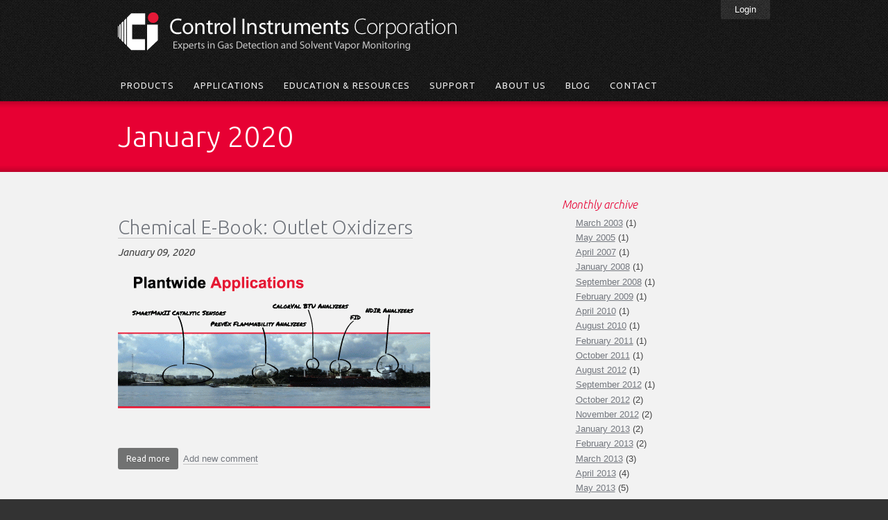

--- FILE ---
content_type: text/html; charset=UTF-8
request_url: https://www.controlinstruments.com/archive/202001
body_size: 51698
content:


<!-- THEME DEBUG -->
<!-- THEME HOOK: 'html' -->
<!-- FILE NAME SUGGESTIONS:
   ▪️ html--archive--202001.html.twig
   ▪️ html--archive--%.html.twig
   ▪️ html--archive.html.twig
   ✅ html.html.twig
-->
<!-- 💡 BEGIN CUSTOM TEMPLATE OUTPUT from 'themes/custom/ci/templates/layout/html.html.twig' -->
<!DOCTYPE html>
<html lang="en" dir="ltr">
  <head>
    <meta charset="utf-8" />
<link rel="canonical" href="https://www.controlinstruments.com/archive/202001" />
<meta name="Generator" content="Drupal 10 (https://www.drupal.org)" />
<meta name="MobileOptimized" content="width" />
<meta name="HandheldFriendly" content="true" />
<meta name="viewport" content="width=device-width, initial-scale=1.0" />
<link rel="icon" href="/themes/custom/ci/favicon.ico" type="image/vnd.microsoft.icon" />

    <title>Monthly archive | Control Instruments Corporation</title>
    <link rel="stylesheet" media="all" href="/sites/default/files/css/css_1c7p1f9Q6we1yg_OXodzlFs-b3c_DNSGJ_BeYOQ9YJc.css?delta=0&amp;language=en&amp;theme=ci&amp;include=eJxVjFEKgDAMxS407Zk6V0ahXWFvKvP0ih-CPyEQCCaGOGWGpM0YmD93AbgK0hZdqEV3Nr2erFQtMtuCMU1bTYfKCXq5epTdvkeLIjcWDCfW" />
<link rel="stylesheet" media="all" href="/sites/default/files/css/css_8-3Vu2vyS-x_sWbsGFiH97ExV8GAmQyaeSLCCJklfxM.css?delta=1&amp;language=en&amp;theme=ci&amp;include=eJxVjFEKgDAMxS407Zk6V0ahXWFvKvP0ih-CPyEQCCaGOGWGpM0YmD93AbgK0hZdqEV3Nr2erFQtMtuCMU1bTYfKCXq5epTdvkeLIjcWDCfW" />

    
	  <link href='//fonts.googleapis.com/css?family=Ubuntu:700italic,300,700,400italic,300italic,400' rel='stylesheet' type='text/css'>
  </head>
  <body class="path-archive">
        <a href="#main-content" class="visually-hidden focusable skip-link">
      Skip to main content
    </a>
    
    

<!-- THEME DEBUG -->
<!-- THEME HOOK: 'off_canvas_page_wrapper' -->
<!-- BEGIN OUTPUT from 'themes/contrib/stable/templates/content/off-canvas-page-wrapper.html.twig' -->
  <div class="dialog-off-canvas-main-canvas" data-off-canvas-main-canvas>
    

<!-- THEME DEBUG -->
<!-- THEME HOOK: 'page' -->
<!-- FILE NAME SUGGESTIONS:
   ▪️ page--archive--202001.html.twig
   ▪️ page--archive--%.html.twig
   ▪️ page--archive.html.twig
   ✅ page.html.twig
-->
<!-- 💡 BEGIN CUSTOM TEMPLATE OUTPUT from 'themes/custom/ci/templates/layout/page.html.twig' -->


<div class="wrapper logo-login">
  <div class="container container-twelve">
    <div class="twelve columns region-login">
      <ul class="login">
                  <li><a href="/user/login"> Login</a></li>
              </ul>
      <a href="/"><img src="/themes/custom/ci/images/logo.png" alt="My Logo" class="logo"></a>
    </div><!-- .twelve.columns -->
  </div><!-- .container -->
</div><!-- .wrapper.logo-login -->

<div class="wrapper navigation region-navigation">
  <nav class="primary container">
    

<!-- THEME DEBUG -->
<!-- THEME HOOK: 'region' -->
<!-- FILE NAME SUGGESTIONS:
   ▪️ region--navigation.html.twig
   ✅ region.html.twig
-->
<!-- 💡 BEGIN CUSTOM TEMPLATE OUTPUT from 'themes/custom/ci/templates/layout/region.html.twig' -->
  <div class="region region-navigation">
    

<!-- THEME DEBUG -->
<!-- THEME HOOK: 'block' -->
<!-- FILE NAME SUGGESTIONS:
   ▪️ block--mainmenu.html.twig
   ▪️ block--system-menu-block--main.html.twig
   ✅ block--system-menu-block.html.twig
   ▪️ block--system.html.twig
   ▪️ block.html.twig
-->
<!-- BEGIN OUTPUT from 'themes/contrib/classy/templates/block/block--system-menu-block.html.twig' -->
<nav role="navigation" aria-labelledby="block-mainmenu-menu" id="block-mainmenu" class="block block-menu navigation menu--main">
            
  <h2 class="visually-hidden" id="block-mainmenu-menu">Main menu</h2>
  

        

<!-- THEME DEBUG -->
<!-- THEME HOOK: 'menu__main' -->
<!-- FILE NAME SUGGESTIONS:
   ✅ menu--main.html.twig
   ✅ menu--main.html.twig
   ▪️ menu.html.twig
-->
<!-- 💡 BEGIN CUSTOM TEMPLATE OUTPUT from 'themes/custom/ci/templates/navigation/menu--main.html.twig' -->

              <ul class="menu">
                    <li class="menu-item menu-item--expanded">
        <a href="/products" data-drupal-link-system-path="node/5">Products</a>
                                <ul class="menu">
                    <li class="menu-item">
        <a href="/products/prevex-flammability-analyzer" data-drupal-link-system-path="node/14">PrevEx Flammability Analyzer</a>
              </li>
                <li class="menu-item">
        <a href="/products/calorval-btu-analyzer" data-drupal-link-system-path="node/26">CalorVal BTU Analyzer</a>
              </li>
                <li class="menu-item">
        <a href="/products/flame-ionization-detector" data-drupal-link-system-path="node/27">Flame Ionization Detector</a>
              </li>
                <li class="menu-item">
        <a href="/products/gas-sensors" data-drupal-link-system-path="node/63">Gas Sensors</a>
              </li>
                <li class="menu-item">
        <a href="/products/acupro-infrared-process-analyzer" data-drupal-link-system-path="node/15">AcuPro Infrared Process Analyzer</a>
              </li>
                <li class="menu-mlid-533 menu-item">
        <a href="http://www.controlinstruments.com/products#accessories">Accessories</a>
              </li>
                <li class="menu-item">
        <a href="/accessories/calibration-equipment" data-drupal-link-system-path="node/278">Calibration Equipment</a>
              </li>
                <li class="menu-item">
        <a href="/accessories/fuel-changeover-system" data-drupal-link-system-path="node/80">Fuel Changeover System</a>
              </li>
                <li class="menu-item">
        <a href="/accessories/touch-screen-operator-interface" data-drupal-link-system-path="node/20">Touch Screen Operator Interface</a>
              </li>
                <li class="menu-mlid-717 menu-item">
        <a href="/products#legacy" data-drupal-link-system-path="node/5">Legacy Products</a>
              </li>
        </ul>
  
              </li>
                <li class="menu-item menu-item--expanded">
        <a href="/applications" data-drupal-link-system-path="node/81">Applications</a>
                                <ul class="menu">
                    <li class="menu-item">
        <a href="/applications/chemical-pharmaceutical-processes" data-drupal-link-system-path="node/82">Chemical &amp; Pharmaceutical Processes</a>
              </li>
                <li class="menu-item">
        <a href="/applications/coil-coating" data-drupal-link-system-path="node/83">Coil Coating</a>
              </li>
                <li class="menu-item">
        <a href="/applications/oil-gas-industry" data-drupal-link-system-path="node/536">Oil &amp; Gas Industry</a>
              </li>
                <li class="menu-item">
        <a href="/applications/pollution-control" data-drupal-link-system-path="node/84">Pollution Control</a>
              </li>
                <li class="menu-item">
        <a href="/applications/process-ovens-dryers" data-drupal-link-system-path="node/85">Process Ovens &amp; Dryers</a>
              </li>
                <li class="menu-item">
        <a href="/applications/pulp-mills" data-drupal-link-system-path="node/86">Pulp Mills</a>
              </li>
                <li class="menu-item">
        <a href="/applications/semiconductor" data-drupal-link-system-path="node/87">Semiconductor</a>
              </li>
                <li class="menu-item">
        <a href="/applications/solvent-based-printing" data-drupal-link-system-path="node/88">Solvent Based Printing</a>
              </li>
                <li class="menu-item">
        <a href="/applications/storage" data-drupal-link-system-path="node/89">Storage</a>
              </li>
                <li class="menu-item">
        <a href="/applications/wastewater-treatment" data-drupal-link-system-path="node/90">Wastewater Treatment</a>
              </li>
        </ul>
  
              </li>
                <li class="menu-item menu-item--expanded">
        <a href="/education-resources" data-drupal-link-system-path="node/24">Education &amp; Resources</a>
                                <ul class="menu">
                    <li class="menu-item">
        <a href="/table-of-gases" data-drupal-link-system-path="table-of-gases">Table of Gases</a>
              </li>
                <li class="menu-item">
        <a href="/articles" data-drupal-link-system-path="node/25">Articles</a>
              </li>
                <li class="menu-item">
        <a href="/case-histories" data-drupal-link-system-path="node/345">Case Histories</a>
              </li>
                <li class="menu-item">
        <a href="/codes-standards" data-drupal-link-system-path="node/73">Codes &amp; Standards</a>
              </li>
                <li class="menu-item">
        <a href="/glossary" data-drupal-link-system-path="node/135">Glossary</a>
              </li>
                <li class="menu-item">
        <a href="/links" data-drupal-link-system-path="node/328">Links</a>
              </li>
                <li class="menu-item">
        <a href="/newsletters" data-drupal-link-system-path="node/423">Newsletters</a>
              </li>
                <li class="menu-item">
        <a href="/white-papers" data-drupal-link-system-path="node/408">White Papers</a>
              </li>
        </ul>
  
              </li>
                <li class="menu-item menu-item--expanded">
        <a href="/support" data-drupal-link-system-path="node/72">Support</a>
                                <ul class="menu">
                    <li class="menu-item">
        <a href="/factory-repair" data-drupal-link-system-path="node/77">Factory Repair</a>
              </li>
                <li class="menu-item">
        <a href="/forms/rma-request" data-drupal-link-system-path="node/330">RMA Request</a>
              </li>
                <li class="menu-item">
        <a href="/forms/service-request" data-drupal-link-system-path="node/329">Service Request</a>
              </li>
                <li class="menu-item">
        <a href="/service" data-drupal-link-system-path="node/74">Service</a>
              </li>
                <li class="menu-item">
        <a href="/forms/manual-documentation-request" data-drupal-link-system-path="node/430">Manual Request</a>
              </li>
                <li class="menu-item">
        <a href="/forms/product-registration" data-drupal-link-system-path="node/427">Product Registration</a>
              </li>
                <li class="menu-item">
        <a href="/support-faq" data-drupal-link-system-path="node/71">Support FAQ</a>
              </li>
                <li class="menu-item">
        <a href="/terms-conditions" data-drupal-link-system-path="node/78">Terms &amp; Conditions</a>
              </li>
        </ul>
  
              </li>
                <li class="menu-item menu-item--expanded">
        <a href="/about-us" data-drupal-link-system-path="node/3">About Us</a>
                                <ul class="menu">
                    <li class="menu-item">
        <a href="/ordering-faq" data-drupal-link-system-path="node/70">Ordering FAQ</a>
              </li>
                <li class="menu-item">
        <a href="/product-faq" data-drupal-link-system-path="node/79">Product FAQ</a>
              </li>
                <li class="menu-item">
        <a href="/news" data-drupal-link-system-path="news">News</a>
              </li>
        </ul>
  
              </li>
                <li class="menu-item">
        <a href="/blog" data-drupal-link-system-path="blog">Blog</a>
              </li>
                <li class="menu-item menu-item--expanded">
        <a href="/forms/contact" data-drupal-link-system-path="node/331">Contact</a>
                                <ul class="menu">
                    <li class="menu-item">
        <a href="/forms/contact" title="" data-drupal-link-system-path="node/331">Contact Us</a>
              </li>
                <li class="menu-item">
        <a href="https://www.controlinstruments.com/form/report-safety-issue">Report Safety Issue</a>
              </li>
                <li class="menu-item">
        <a href="/representatives-0" data-drupal-link-system-path="node/332">Representatives</a>
              </li>
        </ul>
  
              </li>
        </ul>
  


<!-- END CUSTOM TEMPLATE OUTPUT from 'themes/custom/ci/templates/navigation/menu--main.html.twig' -->


  </nav>

<!-- END OUTPUT from 'themes/contrib/classy/templates/block/block--system-menu-block.html.twig' -->


  </div>

<!-- END CUSTOM TEMPLATE OUTPUT from 'themes/custom/ci/templates/layout/region.html.twig' -->


  </nav><!-- .primary.container -->
</div> <!-- .wrapper.naviagtion -->

<div class="wrapper header">
  <header class="inner-wrapper">
        <div class="container container-twelve region-feature-content">
      

<!-- THEME DEBUG -->
<!-- THEME HOOK: 'region' -->
<!-- FILE NAME SUGGESTIONS:
   ▪️ region--feature-content.html.twig
   ✅ region.html.twig
-->
<!-- 💡 BEGIN CUSTOM TEMPLATE OUTPUT from 'themes/custom/ci/templates/layout/region.html.twig' -->
  <div class="region region-feature-content">
    

<!-- THEME DEBUG -->
<!-- THEME HOOK: 'block' -->
<!-- FILE NAME SUGGESTIONS:
   ▪️ block--ci-page-title.html.twig
   ▪️ block--page-title-block.html.twig
   ▪️ block--core.html.twig
   ✅ block.html.twig
-->
<!-- 💡 BEGIN CUSTOM TEMPLATE OUTPUT from 'themes/custom/ci/templates/block/block.html.twig' -->
<div id="block-ci-page-title" class="block block-core block-page-title-block">
  
    
      

<!-- THEME DEBUG -->
<!-- THEME HOOK: 'page_title' -->
<!-- 💡 BEGIN CUSTOM TEMPLATE OUTPUT from 'themes/custom/ci/templates/content/page-title.html.twig' -->
<div class="container container-twelve region-title">

  <h1 class="title">January 2020</h1>

</div>

<!-- END CUSTOM TEMPLATE OUTPUT from 'themes/custom/ci/templates/content/page-title.html.twig' -->


  </div>

<!-- END CUSTOM TEMPLATE OUTPUT from 'themes/custom/ci/templates/block/block.html.twig' -->


  </div>

<!-- END CUSTOM TEMPLATE OUTPUT from 'themes/custom/ci/templates/layout/region.html.twig' -->


    </div><!-- .container.twelve -->
      </header><!-- .inner-wrapper -->
</div><!-- .wrapper.header -->

  

<!-- THEME DEBUG -->
<!-- THEME HOOK: 'region' -->
<!-- FILE NAME SUGGESTIONS:
   ▪️ region--highlighted.html.twig
   ✅ region.html.twig
-->
<!-- 💡 BEGIN CUSTOM TEMPLATE OUTPUT from 'themes/custom/ci/templates/layout/region.html.twig' -->
  <div class="region region-highlighted">
    

<!-- THEME DEBUG -->
<!-- THEME HOOK: 'block' -->
<!-- FILE NAME SUGGESTIONS:
   ▪️ block--ci-messages.html.twig
   ✅ block--system-messages-block.html.twig
   ▪️ block--system.html.twig
   ▪️ block.html.twig
-->
<!-- BEGIN OUTPUT from 'themes/contrib/stable/templates/block/block--system-messages-block.html.twig' -->
<div data-drupal-messages-fallback class="hidden"></div>

<!-- END OUTPUT from 'themes/contrib/stable/templates/block/block--system-messages-block.html.twig' -->


  </div>

<!-- END CUSTOM TEMPLATE OUTPUT from 'themes/custom/ci/templates/layout/region.html.twig' -->





<div class="layout-container contents wrapper light-bg">
	<div class="container container-twelve">
    <a id="main-content" tabindex="-1"></a>    
    
    <div class="eight columns layout-center">
      
      

<!-- THEME DEBUG -->
<!-- THEME HOOK: 'region' -->
<!-- FILE NAME SUGGESTIONS:
   ✅ region--content.html.twig
   ▪️ region.html.twig
-->
<!-- 💡 BEGIN CUSTOM TEMPLATE OUTPUT from 'themes/custom/ci/templates/layout/region--content.html.twig' -->
  <div class="main-content region region-content">
    

<!-- THEME DEBUG -->
<!-- THEME HOOK: 'block' -->
<!-- FILE NAME SUGGESTIONS:
   ▪️ block--ci-system-main.html.twig
   ▪️ block--system-main-block.html.twig
   ▪️ block--system.html.twig
   ✅ block.html.twig
-->
<!-- 💡 BEGIN CUSTOM TEMPLATE OUTPUT from 'themes/custom/ci/templates/block/block.html.twig' -->
<div id="block-ci-system-main" class="block block-system block-system-main-block">
  
    
      

<!-- THEME DEBUG -->
<!-- THEME HOOK: 'container' -->
<!-- BEGIN OUTPUT from 'themes/contrib/classy/templates/form/container.html.twig' -->
<div class="views-element-container">

<!-- THEME DEBUG -->
<!-- THEME HOOK: 'views_view' -->
<!-- BEGIN OUTPUT from 'themes/contrib/classy/templates/views/views-view.html.twig' -->
<div class="view view-archive view-id-archive view-display-id-page_1 js-view-dom-id-7bebea9f59dbe4306693eb4bc68570942946676f2619bc8d2cb9c963aa6e9c52">
  
    
      
      <div class="view-content">
      

<!-- THEME DEBUG -->
<!-- THEME HOOK: 'views_view_unformatted' -->
<!-- BEGIN OUTPUT from 'themes/contrib/classy/templates/views/views-view-unformatted.html.twig' -->
    <div class="views-row">

<!-- THEME DEBUG -->
<!-- THEME HOOK: 'node' -->
<!-- FILE NAME SUGGESTIONS:
   ▪️ node--view--news--page-1.html.twig
   ▪️ node--view--news.html.twig
   ▪️ node--836--teaser.html.twig
   ▪️ node--836.html.twig
   ▪️ node--article--teaser.html.twig
   ✅ node--article.html.twig
   ▪️ node--teaser.html.twig
   ▪️ node.html.twig
-->
<!-- 💡 BEGIN CUSTOM TEMPLATE OUTPUT from 'themes/custom/ci/templates/content/node--article.html.twig' -->

<article data-history-node-id="836" class="node node--type-article node--promoted node--view-mode-teaser">

  
      <h2 class="node-title">
      <a href="/blog/chemical-e-book-outlet-oxidizers" rel="bookmark">

<!-- THEME DEBUG -->
<!-- THEME HOOK: 'field' -->
<!-- FILE NAME SUGGESTIONS:
   ▪️ field--node--title--article.html.twig
   ✅ field--node--title.html.twig
   ▪️ field--node--article.html.twig
   ▪️ field--title.html.twig
   ▪️ field--string.html.twig
   ▪️ field.html.twig
-->
<!-- BEGIN OUTPUT from 'themes/contrib/classy/templates/field/field--node--title.html.twig' -->
<span class="field field--name-title field--type-string field--label-hidden">Chemical E-Book: Outlet Oxidizers</span>

<!-- END OUTPUT from 'themes/contrib/classy/templates/field/field--node--title.html.twig' -->

</a>
    </h2>
    

      <footer class="node__meta">
      

<!-- THEME DEBUG -->
<!-- THEME HOOK: 'user' -->
<!-- BEGIN OUTPUT from 'themes/contrib/classy/templates/user/user.html.twig' -->
<article class="profile">
  </article>

<!-- END OUTPUT from 'themes/contrib/classy/templates/user/user.html.twig' -->


      <div class="node__submitted">
        January 09, 2020
        
      </div>
    </footer>
  
  <div class="node__content">
    

<!-- THEME DEBUG -->
<!-- THEME HOOK: 'field' -->
<!-- FILE NAME SUGGESTIONS:
   ▪️ field--node--field-image--article.html.twig
   ▪️ field--node--field-image.html.twig
   ▪️ field--node--article.html.twig
   ▪️ field--field-image.html.twig
   ▪️ field--image.html.twig
   ✅ field.html.twig
-->
<!-- BEGIN OUTPUT from 'themes/contrib/classy/templates/field/field.html.twig' -->

      <div class="field field--name-field-image field--type-image field--label-hidden field__items">
              <div class="field__item">

<!-- THEME DEBUG -->
<!-- THEME HOOK: 'image_formatter' -->
<!-- BEGIN OUTPUT from 'themes/contrib/classy/templates/field/image-formatter.html.twig' -->
  <a href="/blog/chemical-e-book-outlet-oxidizers" hreflang="und">

<!-- THEME DEBUG -->
<!-- THEME HOOK: 'image_style' -->
<!-- BEGIN OUTPUT from 'themes/contrib/classy/templates/field/image-style.html.twig' -->


<!-- THEME DEBUG -->
<!-- THEME HOOK: 'image' -->
<!-- BEGIN OUTPUT from 'themes/contrib/classy/templates/field/image.html.twig' -->
<img loading="lazy" src="/sites/default/files/styles/large/public/field/image/plantwideApplications_0.gif?itok=Tji_hz1b" width="450" height="223" alt="" class="image-style-large" />

<!-- END OUTPUT from 'themes/contrib/classy/templates/field/image.html.twig' -->



<!-- END OUTPUT from 'themes/contrib/classy/templates/field/image-style.html.twig' -->

</a>

<!-- END OUTPUT from 'themes/contrib/classy/templates/field/image-formatter.html.twig' -->

</div>
          </div>
  
<!-- END OUTPUT from 'themes/contrib/classy/templates/field/field.html.twig' -->



<!-- THEME DEBUG -->
<!-- THEME HOOK: 'field' -->
<!-- FILE NAME SUGGESTIONS:
   ▪️ field--node--body--article.html.twig
   ▪️ field--node--body.html.twig
   ▪️ field--node--article.html.twig
   ▪️ field--body.html.twig
   ✅ field--text-with-summary.html.twig
   ▪️ field.html.twig
-->
<!-- BEGIN OUTPUT from 'themes/contrib/classy/templates/field/field--text-with-summary.html.twig' -->

            <div class="clearfix text-formatted field field--name-body field--type-text-with-summary field--label-hidden field__item"><p><span></span></p></div>
      
<!-- END OUTPUT from 'themes/contrib/classy/templates/field/field--text-with-summary.html.twig' -->



<!-- THEME DEBUG -->
<!-- THEME HOOK: 'links__node' -->
<!-- FILE NAME SUGGESTIONS:
   ✅ links--node.html.twig
   ✅ links--node.html.twig
   ▪️ links.html.twig
-->
<!-- BEGIN OUTPUT from 'themes/contrib/classy/templates/content/links--node.html.twig' -->
  <div class="node__links">
    <ul class="links inline"><li class="node-readmore"><a href="/blog/chemical-e-book-outlet-oxidizers" rel="tag" title="Chemical E-Book: Outlet Oxidizers" hreflang="und">Read more<span class="visually-hidden"> about Chemical E-Book: Outlet Oxidizers</span></a></li><li class="comment-add"><a href="/blog/chemical-e-book-outlet-oxidizers#comment-form" title="Share your thoughts and opinions." hreflang="und">Add new comment</a></li></ul>  </div>

<!-- END OUTPUT from 'themes/contrib/classy/templates/content/links--node.html.twig' -->


    <!-- AddThis Button BEGIN -->
    <div class="addthis_toolbox addthis_default_style ">
      <a class="addthis_button_preferred_1"></a>
      <a class="addthis_button_preferred_2"></a>
      <a class="addthis_button_preferred_3"></a>
      <a class="addthis_button_preferred_4"></a>
      <a class="addthis_button_compact"></a>
    </div>
    <script type="text/javascript">var addthis_config = {"data_track_addressbar":true};</script>
    <script type="text/javascript" src="//s7.addthis.com/js/250/addthis_widget.js#pubid=ra-504112dd26d6f269"></script>
    <!-- AddThis Button END -->
  </div>

</article>

<!-- END CUSTOM TEMPLATE OUTPUT from 'themes/custom/ci/templates/content/node--article.html.twig' -->

</div>
    <div class="views-row">

<!-- THEME DEBUG -->
<!-- THEME HOOK: 'node' -->
<!-- FILE NAME SUGGESTIONS:
   ▪️ node--view--blog--page-1.html.twig
   ▪️ node--view--blog.html.twig
   ▪️ node--838--teaser.html.twig
   ▪️ node--838.html.twig
   ▪️ node--article--teaser.html.twig
   ✅ node--article.html.twig
   ▪️ node--teaser.html.twig
   ▪️ node.html.twig
-->
<!-- 💡 BEGIN CUSTOM TEMPLATE OUTPUT from 'themes/custom/ci/templates/content/node--article.html.twig' -->

<article data-history-node-id="838" class="node node--type-article node--promoted node--view-mode-teaser">

  
      <h2 class="node-title">
      <a href="/blog/chemical-e-book-pressure-swing-adsorption" rel="bookmark">

<!-- THEME DEBUG -->
<!-- THEME HOOK: 'field' -->
<!-- FILE NAME SUGGESTIONS:
   ▪️ field--node--title--article.html.twig
   ✅ field--node--title.html.twig
   ▪️ field--node--article.html.twig
   ▪️ field--title.html.twig
   ▪️ field--string.html.twig
   ▪️ field.html.twig
-->
<!-- BEGIN OUTPUT from 'themes/contrib/classy/templates/field/field--node--title.html.twig' -->
<span class="field field--name-title field--type-string field--label-hidden">Chemical E-Book: Pressure Swing Adsorption</span>

<!-- END OUTPUT from 'themes/contrib/classy/templates/field/field--node--title.html.twig' -->

</a>
    </h2>
    

      <footer class="node__meta">
      

<!-- THEME DEBUG -->
<!-- THEME HOOK: 'user' -->
<!-- BEGIN OUTPUT from 'themes/contrib/classy/templates/user/user.html.twig' -->
<article class="profile">
  </article>

<!-- END OUTPUT from 'themes/contrib/classy/templates/user/user.html.twig' -->


      <div class="node__submitted">
        January 27, 2020
        
      </div>
    </footer>
  
  <div class="node__content">
    

<!-- THEME DEBUG -->
<!-- THEME HOOK: 'field' -->
<!-- FILE NAME SUGGESTIONS:
   ▪️ field--node--field-image--article.html.twig
   ▪️ field--node--field-image.html.twig
   ▪️ field--node--article.html.twig
   ▪️ field--field-image.html.twig
   ▪️ field--image.html.twig
   ✅ field.html.twig
-->
<!-- BEGIN OUTPUT from 'themes/contrib/classy/templates/field/field.html.twig' -->

      <div class="field field--name-field-image field--type-image field--label-hidden field__items">
              <div class="field__item">

<!-- THEME DEBUG -->
<!-- THEME HOOK: 'image_formatter' -->
<!-- BEGIN OUTPUT from 'themes/contrib/classy/templates/field/image-formatter.html.twig' -->
  <a href="/blog/chemical-e-book-pressure-swing-adsorption" hreflang="und">

<!-- THEME DEBUG -->
<!-- THEME HOOK: 'image_style' -->
<!-- BEGIN OUTPUT from 'themes/contrib/classy/templates/field/image-style.html.twig' -->


<!-- THEME DEBUG -->
<!-- THEME HOOK: 'image' -->
<!-- BEGIN OUTPUT from 'themes/contrib/classy/templates/field/image.html.twig' -->
<img loading="lazy" src="/sites/default/files/styles/large/public/field/image/Con%20Inst.%20650%20_0.jpg?itok=a0OfkJAc" width="421" height="480" alt="" class="image-style-large" />

<!-- END OUTPUT from 'themes/contrib/classy/templates/field/image.html.twig' -->



<!-- END OUTPUT from 'themes/contrib/classy/templates/field/image-style.html.twig' -->

</a>

<!-- END OUTPUT from 'themes/contrib/classy/templates/field/image-formatter.html.twig' -->

</div>
          </div>
  
<!-- END OUTPUT from 'themes/contrib/classy/templates/field/field.html.twig' -->



<!-- THEME DEBUG -->
<!-- THEME HOOK: 'field' -->
<!-- FILE NAME SUGGESTIONS:
   ▪️ field--node--body--article.html.twig
   ▪️ field--node--body.html.twig
   ▪️ field--node--article.html.twig
   ▪️ field--body.html.twig
   ✅ field--text-with-summary.html.twig
   ▪️ field.html.twig
-->
<!-- BEGIN OUTPUT from 'themes/contrib/classy/templates/field/field--text-with-summary.html.twig' -->

            <div class="clearfix text-formatted field field--name-body field--type-text-with-summary field--label-hidden field__item"><p><span></span></p></div>
      
<!-- END OUTPUT from 'themes/contrib/classy/templates/field/field--text-with-summary.html.twig' -->



<!-- THEME DEBUG -->
<!-- THEME HOOK: 'links__node' -->
<!-- FILE NAME SUGGESTIONS:
   ✅ links--node.html.twig
   ✅ links--node.html.twig
   ▪️ links.html.twig
-->
<!-- BEGIN OUTPUT from 'themes/contrib/classy/templates/content/links--node.html.twig' -->
  <div class="node__links">
    <ul class="links inline"><li class="node-readmore"><a href="/blog/chemical-e-book-pressure-swing-adsorption" rel="tag" title="Chemical E-Book: Pressure Swing Adsorption" hreflang="und">Read more<span class="visually-hidden"> about Chemical E-Book: Pressure Swing Adsorption</span></a></li><li class="comment-add"><a href="/blog/chemical-e-book-pressure-swing-adsorption#comment-form" title="Share your thoughts and opinions." hreflang="und">Add new comment</a></li></ul>  </div>

<!-- END OUTPUT from 'themes/contrib/classy/templates/content/links--node.html.twig' -->


    <!-- AddThis Button BEGIN -->
    <div class="addthis_toolbox addthis_default_style ">
      <a class="addthis_button_preferred_1"></a>
      <a class="addthis_button_preferred_2"></a>
      <a class="addthis_button_preferred_3"></a>
      <a class="addthis_button_preferred_4"></a>
      <a class="addthis_button_compact"></a>
    </div>
    <script type="text/javascript">var addthis_config = {"data_track_addressbar":true};</script>
    <script type="text/javascript" src="//s7.addthis.com/js/250/addthis_widget.js#pubid=ra-504112dd26d6f269"></script>
    <!-- AddThis Button END -->
  </div>

</article>

<!-- END CUSTOM TEMPLATE OUTPUT from 'themes/custom/ci/templates/content/node--article.html.twig' -->

</div>

<!-- END OUTPUT from 'themes/contrib/classy/templates/views/views-view-unformatted.html.twig' -->


    </div>
  
          </div>

<!-- END OUTPUT from 'themes/contrib/classy/templates/views/views-view.html.twig' -->

</div>

<!-- END OUTPUT from 'themes/contrib/classy/templates/form/container.html.twig' -->


  </div>

<!-- END CUSTOM TEMPLATE OUTPUT from 'themes/custom/ci/templates/block/block.html.twig' -->


  </div>

<!-- END CUSTOM TEMPLATE OUTPUT from 'themes/custom/ci/templates/layout/region--content.html.twig' -->


      
    </div>

        <aside class="three columns side-bar region-sidebar-second" role="complementary">
      

<!-- THEME DEBUG -->
<!-- THEME HOOK: 'region' -->
<!-- FILE NAME SUGGESTIONS:
   ▪️ region--sidebar-second.html.twig
   ✅ region.html.twig
-->
<!-- 💡 BEGIN CUSTOM TEMPLATE OUTPUT from 'themes/custom/ci/templates/layout/region.html.twig' -->
  <div class="region region-sidebar-second">
    

<!-- THEME DEBUG -->
<!-- THEME HOOK: 'block' -->
<!-- FILE NAME SUGGESTIONS:
   ▪️ block--views-block--archive-block-1.html.twig
   ▪️ block--views-block--archive-block-1.html.twig
   ▪️ block--views-block.html.twig
   ▪️ block--views.html.twig
   ✅ block.html.twig
-->
<!-- 💡 BEGIN CUSTOM TEMPLATE OUTPUT from 'themes/custom/ci/templates/block/block.html.twig' -->
<div class="views-element-container block block-views block-views-blockarchive-block-1" id="block-views-block-archive-block-1">
  
      <h2>Monthly archive</h2>
    
      

<!-- THEME DEBUG -->
<!-- THEME HOOK: 'container' -->
<!-- BEGIN OUTPUT from 'themes/contrib/classy/templates/form/container.html.twig' -->
<div>

<!-- THEME DEBUG -->
<!-- THEME HOOK: 'views_view' -->
<!-- BEGIN OUTPUT from 'themes/contrib/classy/templates/views/views-view.html.twig' -->
<div class="view view-archive view-id-archive view-display-id-block_1 js-view-dom-id-4dec805accb0589d46e28d52a34714f2fe4bdb08456769fc1a832df5ad24d329">
  
    
      
      <div class="view-content">
      

<!-- THEME DEBUG -->
<!-- THEME HOOK: 'views_view_summary' -->
<!-- BEGIN OUTPUT from 'themes/contrib/classy/templates/views/views-view-summary.html.twig' -->
<div class="item-list">
  <ul class="views-summary">
      <li><a href="/archive/200303">March 2003</a>
              (1)
          </li>
      <li><a href="/archive/200505">May 2005</a>
              (1)
          </li>
      <li><a href="/archive/200704">April 2007</a>
              (1)
          </li>
      <li><a href="/archive/200801">January 2008</a>
              (1)
          </li>
      <li><a href="/archive/200809">September 2008</a>
              (1)
          </li>
      <li><a href="/archive/200902">February 2009</a>
              (1)
          </li>
      <li><a href="/archive/201004">April 2010</a>
              (1)
          </li>
      <li><a href="/archive/201008">August 2010</a>
              (1)
          </li>
      <li><a href="/archive/201102">February 2011</a>
              (1)
          </li>
      <li><a href="/archive/201110">October 2011</a>
              (1)
          </li>
      <li><a href="/archive/201208">August 2012</a>
              (1)
          </li>
      <li><a href="/archive/201209">September 2012</a>
              (1)
          </li>
      <li><a href="/archive/201210">October 2012</a>
              (2)
          </li>
      <li><a href="/archive/201211">November 2012</a>
              (2)
          </li>
      <li><a href="/archive/201301">January 2013</a>
              (2)
          </li>
      <li><a href="/archive/201302">February 2013</a>
              (2)
          </li>
      <li><a href="/archive/201303">March 2013</a>
              (3)
          </li>
      <li><a href="/archive/201304">April 2013</a>
              (4)
          </li>
      <li><a href="/archive/201305">May 2013</a>
              (5)
          </li>
      <li><a href="/archive/201306">June 2013</a>
              (4)
          </li>
      <li><a href="/archive/201307">July 2013</a>
              (3)
          </li>
      <li><a href="/archive/201308">August 2013</a>
              (3)
          </li>
      <li><a href="/archive/201309">September 2013</a>
              (4)
          </li>
      <li><a href="/archive/201310">October 2013</a>
              (5)
          </li>
      <li><a href="/archive/201311">November 2013</a>
              (4)
          </li>
      <li><a href="/archive/201312">December 2013</a>
              (4)
          </li>
      <li><a href="/archive/201401">January 2014</a>
              (5)
          </li>
      <li><a href="/archive/201402">February 2014</a>
              (4)
          </li>
      <li><a href="/archive/201403">March 2014</a>
              (4)
          </li>
      <li><a href="/archive/201404">April 2014</a>
              (4)
          </li>
      <li><a href="/archive/201405">May 2014</a>
              (5)
          </li>
      <li><a href="/archive/201406">June 2014</a>
              (4)
          </li>
      <li><a href="/archive/201407">July 2014</a>
              (4)
          </li>
      <li><a href="/archive/201408">August 2014</a>
              (5)
          </li>
      <li><a href="/archive/201409">September 2014</a>
              (6)
          </li>
      <li><a href="/archive/201410">October 2014</a>
              (5)
          </li>
      <li><a href="/archive/201411">November 2014</a>
              (3)
          </li>
      <li><a href="/archive/201412">December 2014</a>
              (4)
          </li>
      <li><a href="/archive/201501">January 2015</a>
              (4)
          </li>
      <li><a href="/archive/201502">February 2015</a>
              (5)
          </li>
      <li><a href="/archive/201503">March 2015</a>
              (4)
          </li>
      <li><a href="/archive/201504">April 2015</a>
              (3)
          </li>
      <li><a href="/archive/201505">May 2015</a>
              (5)
          </li>
      <li><a href="/archive/201506">June 2015</a>
              (4)
          </li>
      <li><a href="/archive/201507">July 2015</a>
              (4)
          </li>
      <li><a href="/archive/201508">August 2015</a>
              (4)
          </li>
      <li><a href="/archive/201509">September 2015</a>
              (4)
          </li>
      <li><a href="/archive/201510">October 2015</a>
              (5)
          </li>
      <li><a href="/archive/201511">November 2015</a>
              (4)
          </li>
      <li><a href="/archive/201512">December 2015</a>
              (4)
          </li>
      <li><a href="/archive/201601">January 2016</a>
              (4)
          </li>
      <li><a href="/archive/201602">February 2016</a>
              (4)
          </li>
      <li><a href="/archive/201603">March 2016</a>
              (3)
          </li>
      <li><a href="/archive/201604">April 2016</a>
              (5)
          </li>
      <li><a href="/archive/201605">May 2016</a>
              (4)
          </li>
      <li><a href="/archive/201606">June 2016</a>
              (4)
          </li>
      <li><a href="/archive/201607">July 2016</a>
              (5)
          </li>
      <li><a href="/archive/201608">August 2016</a>
              (4)
          </li>
      <li><a href="/archive/201609">September 2016</a>
              (5)
          </li>
      <li><a href="/archive/201610">October 2016</a>
              (4)
          </li>
      <li><a href="/archive/201611">November 2016</a>
              (3)
          </li>
      <li><a href="/archive/201612">December 2016</a>
              (4)
          </li>
      <li><a href="/archive/201701">January 2017</a>
              (4)
          </li>
      <li><a href="/archive/201702">February 2017</a>
              (4)
          </li>
      <li><a href="/archive/201703">March 2017</a>
              (5)
          </li>
      <li><a href="/archive/201704">April 2017</a>
              (3)
          </li>
      <li><a href="/archive/201705">May 2017</a>
              (4)
          </li>
      <li><a href="/archive/201706">June 2017</a>
              (5)
          </li>
      <li><a href="/archive/201707">July 2017</a>
              (3)
          </li>
      <li><a href="/archive/201709">September 2017</a>
              (3)
          </li>
      <li><a href="/archive/201710">October 2017</a>
              (3)
          </li>
      <li><a href="/archive/201711">November 2017</a>
              (4)
          </li>
      <li><a href="/archive/201712">December 2017</a>
              (4)
          </li>
      <li><a href="/archive/201801">January 2018</a>
              (4)
          </li>
      <li><a href="/archive/201802">February 2018</a>
              (4)
          </li>
      <li><a href="/archive/201803">March 2018</a>
              (5)
          </li>
      <li><a href="/archive/201804">April 2018</a>
              (4)
          </li>
      <li><a href="/archive/201805">May 2018</a>
              (4)
          </li>
      <li><a href="/archive/201806">June 2018</a>
              (5)
          </li>
      <li><a href="/archive/201807">July 2018</a>
              (4)
          </li>
      <li><a href="/archive/201809">September 2018</a>
              (4)
          </li>
      <li><a href="/archive/201810">October 2018</a>
              (3)
          </li>
      <li><a href="/archive/201811">November 2018</a>
              (5)
          </li>
      <li><a href="/archive/201812">December 2018</a>
              (3)
          </li>
      <li><a href="/archive/201901">January 2019</a>
              (4)
          </li>
      <li><a href="/archive/201902">February 2019</a>
              (4)
          </li>
      <li><a href="/archive/201903">March 2019</a>
              (5)
          </li>
      <li><a href="/archive/201904">April 2019</a>
              (3)
          </li>
      <li><a href="/archive/201905">May 2019</a>
              (5)
          </li>
      <li><a href="/archive/201906">June 2019</a>
              (4)
          </li>
      <li><a href="/archive/201907">July 2019</a>
              (4)
          </li>
      <li><a href="/archive/201908">August 2019</a>
              (1)
          </li>
      <li><a href="/archive/201909">September 2019</a>
              (2)
          </li>
      <li><a href="/archive/201910">October 2019</a>
              (4)
          </li>
      <li><a href="/archive/201911">November 2019</a>
              (5)
          </li>
      <li><a href="/archive/201912">December 2019</a>
              (2)
          </li>
      <li><a href="/archive/202001" class="is-active">January 2020</a>
              (2)
          </li>
      <li><a href="/archive/202002">February 2020</a>
              (4)
          </li>
      <li><a href="/archive/202004">April 2020</a>
              (1)
          </li>
      <li><a href="/archive/202005">May 2020</a>
              (1)
          </li>
      <li><a href="/archive/202006">June 2020</a>
              (2)
          </li>
      <li><a href="/archive/202007">July 2020</a>
              (1)
          </li>
      <li><a href="/archive/202008">August 2020</a>
              (1)
          </li>
      <li><a href="/archive/202009">September 2020</a>
              (2)
          </li>
      <li><a href="/archive/202010">October 2020</a>
              (2)
          </li>
      <li><a href="/archive/202011">November 2020</a>
              (1)
          </li>
      <li><a href="/archive/202012">December 2020</a>
              (1)
          </li>
      <li><a href="/archive/202101">January 2021</a>
              (2)
          </li>
      <li><a href="/archive/202102">February 2021</a>
              (1)
          </li>
      <li><a href="/archive/202104">April 2021</a>
              (1)
          </li>
      <li><a href="/archive/202105">May 2021</a>
              (2)
          </li>
      <li><a href="/archive/202106">June 2021</a>
              (1)
          </li>
      <li><a href="/archive/202201">January 2022</a>
              (3)
          </li>
      <li><a href="/archive/202202">February 2022</a>
              (3)
          </li>
      <li><a href="/archive/202203">March 2022</a>
              (3)
          </li>
      <li><a href="/archive/202204">April 2022</a>
              (3)
          </li>
      <li><a href="/archive/202205">May 2022</a>
              (3)
          </li>
      <li><a href="/archive/202206">June 2022</a>
              (2)
          </li>
      <li><a href="/archive/202207">July 2022</a>
              (2)
          </li>
      <li><a href="/archive/202208">August 2022</a>
              (1)
          </li>
      <li><a href="/archive/202209">September 2022</a>
              (2)
          </li>
      <li><a href="/archive/202210">October 2022</a>
              (1)
          </li>
      <li><a href="/archive/202211">November 2022</a>
              (2)
          </li>
      <li><a href="/archive/202212">December 2022</a>
              (2)
          </li>
      <li><a href="/archive/202301">January 2023</a>
              (2)
          </li>
      <li><a href="/archive/202302">February 2023</a>
              (1)
          </li>
      <li><a href="/archive/202303">March 2023</a>
              (2)
          </li>
    </ul>
</div>

<!-- END OUTPUT from 'themes/contrib/classy/templates/views/views-view-summary.html.twig' -->


    </div>
  
          </div>

<!-- END OUTPUT from 'themes/contrib/classy/templates/views/views-view.html.twig' -->

</div>

<!-- END OUTPUT from 'themes/contrib/classy/templates/form/container.html.twig' -->


  </div>

<!-- END CUSTOM TEMPLATE OUTPUT from 'themes/custom/ci/templates/block/block.html.twig' -->


  </div>

<!-- END CUSTOM TEMPLATE OUTPUT from 'themes/custom/ci/templates/layout/region.html.twig' -->


    </aside>
      </div><!-- .container.container-twelve -->
</div><!-- .wrapper.contents.light-bg -->

<!--SECONDARY CONTENT ROW
================================================== -->
<div class="wrapper secondary-contents light-bg">
  <div class="container container-twelve">
    <div class="ten columns omega offset-by-two product-tabs">
      
    </div> <!-- .ten.columns.omega.offset-by-two.product-tabs -->
  </div><!-- .container.container-twelve.light-bg -->
</div><!-- .wrapper.secondary-contents.light-bg -->



<div class="wrapper cta-search">
  <div class="container container-twelve">
    <div class="seven columns phone-number">
      <a href="tel:1-973-575-9114" class="phone-number-button">+1-973-575-9114</a>
      <a href="/forms/contact" class="button request-info">Request Additional Information</a>
    </div><!-- .seven.columns.phone-number -->
          <div class="five columns omega region-footer-first" id="search">
        

<!-- THEME DEBUG -->
<!-- THEME HOOK: 'region' -->
<!-- FILE NAME SUGGESTIONS:
   ▪️ region--footer-first.html.twig
   ✅ region.html.twig
-->
<!-- 💡 BEGIN CUSTOM TEMPLATE OUTPUT from 'themes/custom/ci/templates/layout/region.html.twig' -->
  <div class="region region-footer-first">
    

<!-- THEME DEBUG -->
<!-- THEME HOOK: 'block' -->
<!-- FILE NAME SUGGESTIONS:
   ▪️ block--searchform.html.twig
   ✅ block--search-form-block.html.twig
   ▪️ block--search.html.twig
   ▪️ block.html.twig
-->
<!-- 💡 BEGIN CUSTOM TEMPLATE OUTPUT from 'themes/custom/ci/templates/block/block--search-form-block.html.twig' -->
<div id="block-search-form"  class="search-block-form block block-search container-inline" data-drupal-selector="search-block-form" id="block-searchform" role="search">
  
    
      <div class="content">
      

<!-- THEME DEBUG -->
<!-- THEME HOOK: 'form' -->
<!-- BEGIN OUTPUT from 'themes/contrib/classy/templates/form/form.html.twig' -->
<form action="/search/node" method="get" id="search-block-form" accept-charset="UTF-8">
  

<!-- THEME DEBUG -->
<!-- THEME HOOK: 'form_element' -->
<!-- BEGIN OUTPUT from 'themes/contrib/classy/templates/form/form-element.html.twig' -->
<div class="js-form-item form-item js-form-type-search form-type-search js-form-item-keys form-item-keys form-no-label">
      

<!-- THEME DEBUG -->
<!-- THEME HOOK: 'form_element_label' -->
<!-- BEGIN OUTPUT from 'themes/contrib/classy/templates/form/form-element-label.html.twig' -->
<label for="edit-keys" class="visually-hidden">Search</label>
<!-- END OUTPUT from 'themes/contrib/classy/templates/form/form-element-label.html.twig' -->


        

<!-- THEME DEBUG -->
<!-- THEME HOOK: 'input__search' -->
<!-- FILE NAME SUGGESTIONS:
   ▪️ input--search.html.twig
   ✅ input.html.twig
-->
<!-- BEGIN OUTPUT from 'themes/contrib/classy/templates/form/input.html.twig' -->
<input title="Enter the terms you wish to search for." data-drupal-selector="edit-keys" type="search" id="edit-keys" name="keys" value="" size="15" maxlength="128" class="form-search" />

<!-- END OUTPUT from 'themes/contrib/classy/templates/form/input.html.twig' -->


        </div>

<!-- END OUTPUT from 'themes/contrib/classy/templates/form/form-element.html.twig' -->



<!-- THEME DEBUG -->
<!-- THEME HOOK: 'container' -->
<!-- BEGIN OUTPUT from 'themes/contrib/classy/templates/form/container.html.twig' -->
<div data-drupal-selector="edit-actions" class="form-actions js-form-wrapper form-wrapper" id="edit-actions">

<!-- THEME DEBUG -->
<!-- THEME HOOK: 'input__submit' -->
<!-- FILE NAME SUGGESTIONS:
   ▪️ input--submit.html.twig
   ✅ input.html.twig
-->
<!-- BEGIN OUTPUT from 'themes/contrib/classy/templates/form/input.html.twig' -->
<input data-drupal-selector="edit-submit" type="submit" id="edit-submit" value="Search" class="button js-form-submit form-submit" />

<!-- END OUTPUT from 'themes/contrib/classy/templates/form/input.html.twig' -->

</div>

<!-- END OUTPUT from 'themes/contrib/classy/templates/form/container.html.twig' -->


</form>

<!-- END OUTPUT from 'themes/contrib/classy/templates/form/form.html.twig' -->


    </div>
  </div>

<!-- END CUSTOM TEMPLATE OUTPUT from 'themes/custom/ci/templates/block/block--search-form-block.html.twig' -->


  </div>

<!-- END CUSTOM TEMPLATE OUTPUT from 'themes/custom/ci/templates/layout/region.html.twig' -->


      </div><!-- .five.columns.omega #search -->
      </div><!-- .container.container-twelve -->
</div><!-- .wrapper.cta-search -->

<footer class="wrapper">
  <div class="container container-twelve">
    <div class="twelve columns social">
      <a href="http://twitter.com/CICFairfieldNJ" class="twitter" target="_blank">Twitter</a>
      <a href="https://www.facebook.com/pages/Control-Instruments-Corporation/398389146866796" class="facebook" target="_blank">Facebook</a>
      <a href="http://www.linkedin.com/company/control-instruments-corporation" class="linkedin" target="_blank">LinkedIn</a>
    </div><!-- .twelve.columns.social -->
          <div class="twelve columns footer-nav">
        

<!-- THEME DEBUG -->
<!-- THEME HOOK: 'region' -->
<!-- FILE NAME SUGGESTIONS:
   ▪️ region--footer-second.html.twig
   ✅ region.html.twig
-->
<!-- 💡 BEGIN CUSTOM TEMPLATE OUTPUT from 'themes/custom/ci/templates/layout/region.html.twig' -->
  <div class="region region-footer-second">
    

<!-- THEME DEBUG -->
<!-- THEME HOOK: 'block' -->
<!-- FILE NAME SUGGESTIONS:
   ▪️ block--secondfooterlinks.html.twig
   ▪️ block--block-content--310df9f5-e3f9-4204-8f80-95f72d53431e.html.twig
   ▪️ block--block-content--id-view--secondfooterlinks--full.html.twig
   ▪️ block--block-content--id--secondfooterlinks.html.twig
   ▪️ block--block-content--view-type--basic--full.html.twig
   ▪️ block--block-content--type--basic.html.twig
   ▪️ block--block-content--view--full.html.twig
   ▪️ block--block-content.html.twig
   ✅ block.html.twig
-->
<!-- 💡 BEGIN CUSTOM TEMPLATE OUTPUT from 'themes/custom/ci/templates/block/block.html.twig' -->
<div id="block-secondfooterlinks" class="block block-block-content block-block-content310df9f5-e3f9-4204-8f80-95f72d53431e">
  
    
      

<!-- THEME DEBUG -->
<!-- THEME HOOK: 'field' -->
<!-- FILE NAME SUGGESTIONS:
   ▪️ field--block-content--body--basic.html.twig
   ▪️ field--block-content--body.html.twig
   ▪️ field--block-content--basic.html.twig
   ▪️ field--body.html.twig
   ✅ field--text-with-summary.html.twig
   ▪️ field.html.twig
-->
<!-- BEGIN OUTPUT from 'themes/contrib/classy/templates/field/field--text-with-summary.html.twig' -->

            <div class="clearfix text-formatted field field--name-body field--type-text-with-summary field--label-hidden field__item"><ul>
<li>Products:
<ul>
<li class="first"><a href="/products/prevex-flammability-analyzer">PrevEx Flammability Analyzer</a></li>
<li><a href="/products/calorval-btu-analyzer">CalorVal BTU Analyzer</a></li>
<li><a href="/products/flame-ionization-detector">Flame Ionization Detector</a></li>
<li><a href="/products/gas-sensors">Gas Sensors</a></li>
<li class="last"><a href="/products/acupro-infrared-process-analyzer">AcuPro Infrared Process Analyzer</a></li>
</ul>
</li>
</ul>
<ul>
<li>Technologies:
<ul>
<li class="first"><a href="/technologies/flame-temperature-analyzer">Flame Temperature Analyzer</a></li>
<li><a href="/technologies/micro-combustion-calorimeter">Micro Combustion Calorimeter</a></li>
<li><a href="/technologies/flame-ionization-detector">Flame Ionization Detector</a></li>
<li><a href="/technologies/infrared-analyzers">Infrared Analyzers</a></li>
<li><a href="http://www.controlinstruments.com/technologies/catalytic-sensors">Catalytic Sensors</a></li>
<li class="last"><a href="/technologies/electrochemical-sensors">Electrochemical Sensors</a></li>
</ul>
</li>
</ul>
<ul>
<li>Support:
<ul>
<li class="first"><a href="/factory-repair">Factory Repair</a></li>
<li><a href="/service">Service</a></li>
<li><a href="/support-faq">Support FAQ</a></li>
<li class="last"><a href="/terms-conditions">Terms and Conditions</a></li>
</ul>
</li>
</ul>
<p class="footer-last">Control Instruments Corporation • 25 Law Drive STE 1 • Fairfield, NJ • 07004-3295 • 973-575-9114<br> Copyright © 1998,2002 Control Instruments Corporation. All rights reserved</p>
</div>
      
<!-- END OUTPUT from 'themes/contrib/classy/templates/field/field--text-with-summary.html.twig' -->


  </div>

<!-- END CUSTOM TEMPLATE OUTPUT from 'themes/custom/ci/templates/block/block.html.twig' -->


  </div>

<!-- END CUSTOM TEMPLATE OUTPUT from 'themes/custom/ci/templates/layout/region.html.twig' -->


      </div>
      </div><!-- .container.container-twelve -->
</footer><!-- .wrapper -->

  <!-- TRACKER HTML START -->
  <script type="text/javascript" defer="defer" src="//script.opentracker.net/?site=www.controlinstruments.com"></script>
  <script type="text/javascript">
  var wto = wto || [];
  wto.push(['setWTID', 'controlinstruments']);
  wto.push(['webTraxs']);

  (function() {
  var wt = document.createElement('script');
  wt.src = document.location.protocol + '//www.webtraxs.com/wt.php';
  wt.type = 'text/javascript';
  wt.async = true;
  var s = document.getElementsByTagName('script')[0];
  s.parentNode.insertBefore(wt, s);
  })();

  </script>
  <noscript><img src="https://www.webtraxs.com/webtraxs.php?id=controlinstruments&st=img" alt="" /></noscript>
  <!-- TRACKER HTML END -->

<!-- END CUSTOM TEMPLATE OUTPUT from 'themes/custom/ci/templates/layout/page.html.twig' -->


  </div>

<!-- END OUTPUT from 'themes/contrib/stable/templates/content/off-canvas-page-wrapper.html.twig' -->


    
    <script src="/sites/default/files/js/js_m9t3pX9d0nopnFgWSHEVijgkt2ERge2mRdyVPEq8VBc.js?scope=footer&amp;delta=0&amp;language=en&amp;theme=ci&amp;include=eJxLztRPz8lPSszRLS6pzMnMSwcAOeMGpA"></script>

  </body>
</html>

<!-- END CUSTOM TEMPLATE OUTPUT from 'themes/custom/ci/templates/layout/html.html.twig' -->



--- FILE ---
content_type: text/css
request_url: https://www.controlinstruments.com/sites/default/files/css/css_8-3Vu2vyS-x_sWbsGFiH97ExV8GAmQyaeSLCCJklfxM.css?delta=1&language=en&theme=ci&include=eJxVjFEKgDAMxS407Zk6V0ahXWFvKvP0ih-CPyEQCCaGOGWGpM0YmD93AbgK0hZdqEV3Nr2erFQtMtuCMU1bTYfKCXq5epTdvkeLIjcWDCfW
body_size: 11442
content:
/* @license MIT https://github.com/necolas/normalize.css/blob/3.0.3/LICENSE.md */
html{font-family:sans-serif;-ms-text-size-adjust:100%;-webkit-text-size-adjust:100%;}body{margin:0;}article,aside,details,figcaption,figure,footer,header,hgroup,main,menu,nav,section,summary{display:block;}audio,canvas,progress,video{display:inline-block;vertical-align:baseline;}audio:not([controls]){display:none;height:0;}[hidden],template{display:none;}a{background-color:transparent;}a:active,a:hover{outline:0;}abbr[title]{border-bottom:1px dotted;}b,strong{font-weight:bold;}dfn{font-style:italic;}h1{font-size:2em;margin:0.67em 0;}mark{background:#ff0;color:#000;}small{font-size:80%;}sub,sup{font-size:75%;line-height:0;position:relative;vertical-align:baseline;}sup{top:-0.5em;}sub{bottom:-0.25em;}img{border:0;}svg:not(:root){overflow:hidden;}figure{margin:1em 40px;}hr{box-sizing:content-box;height:0;}pre{overflow:auto;}code,kbd,pre,samp{font-family:monospace,monospace;font-size:1em;}button,input,optgroup,select,textarea{color:inherit;font:inherit;margin:0;}button{overflow:visible;}button,select{text-transform:none;}button,html input[type="button"],input[type="reset"],input[type="submit"]{-webkit-appearance:button;cursor:pointer;}button[disabled],html input[disabled]{cursor:default;}button::-moz-focus-inner,input::-moz-focus-inner{border:0;padding:0;}input{line-height:normal;}input[type="checkbox"],input[type="radio"]{box-sizing:border-box;padding:0;}input[type="number"]::-webkit-inner-spin-button,input[type="number"]::-webkit-outer-spin-button{height:auto;}input[type="search"]{-webkit-appearance:textfield;box-sizing:content-box;}input[type="search"]::-webkit-search-cancel-button,input[type="search"]::-webkit-search-decoration{-webkit-appearance:none;}fieldset{border:1px solid #c0c0c0;margin:0 2px;padding:0.35em 0.625em 0.75em;}legend{border:0;padding:0;}textarea{overflow:auto;}optgroup{font-weight:bold;}table{border-collapse:collapse;border-spacing:0;}td,th{padding:0;}
@media (min--moz-device-pixel-ratio:0){summary{display:list-item;}}
/* @license GPL-2.0-or-later https://www.drupal.org/licensing/faq */
.action-links{margin:1em 0;padding:0;list-style:none;}[dir="rtl"] .action-links{margin-right:0;}.action-links li{display:inline-block;margin:0 0.3em;}.action-links li:first-child{margin-left:0;}[dir="rtl"] .action-links li:first-child{margin-right:0;margin-left:0.3em;}.button-action{display:inline-block;padding:0.2em 0.5em 0.3em;text-decoration:none;line-height:160%;}.button-action:before{margin-left:-0.1em;padding-right:0.2em;content:"+";font-weight:900;}[dir="rtl"] .button-action:before{margin-right:-0.1em;margin-left:0;padding-right:0;padding-left:0.2em;}
.breadcrumb{padding-bottom:0.5em;}.breadcrumb ol{margin:0;padding:0;}[dir="rtl"] .breadcrumb ol{margin-right:0;}.breadcrumb li{display:inline;margin:0;padding:0;list-style-type:none;}.breadcrumb li:before{content:" \BB ";}.breadcrumb li:first-child:before{content:none;}
.button,.image-button{margin-right:1em;margin-left:1em;}.button:first-child,.image-button:first-child{margin-right:0;margin-left:0;}
.collapse-processed > summary{padding-right:0.5em;padding-left:0.5em;}.collapse-processed > summary:before{float:left;width:1em;height:1em;content:"";background:url(/themes/contrib/classy/images/misc/menu-expanded.png) 0 100% no-repeat;}[dir="rtl"] .collapse-processed > summary:before{float:right;background-position:100% 100%;}.collapse-processed:not([open]) > summary:before{-ms-transform:rotate(-90deg);-webkit-transform:rotate(-90deg);transform:rotate(-90deg);background-position:25% 35%;}[dir="rtl"] .collapse-processed:not([open]) > summary:before{-ms-transform:rotate(90deg);-webkit-transform:rotate(90deg);transform:rotate(90deg);background-position:75% 35%;}
.container-inline label:after,.container-inline .label:after{content:":";}.form-type-radios .container-inline label:after,.form-type-checkboxes .container-inline label:after{content:"";}.form-type-radios .container-inline .form-type-radio,.form-type-checkboxes .container-inline .form-type-checkbox{margin:0 1em;}.container-inline .form-actions,.container-inline.form-actions{margin-top:0;margin-bottom:0;}
details{margin-top:1em;margin-bottom:1em;border:1px solid #ccc;}details > .details-wrapper{padding:0.5em 1.5em;}summary{padding:0.2em 0.5em;cursor:pointer;}
.exposed-filters .filters{float:left;margin-right:1em;}[dir="rtl"] .exposed-filters .filters{float:right;margin-right:0;margin-left:1em;}.exposed-filters .form-item{margin:0 0 0.1em 0;padding:0;}.exposed-filters .form-item label{float:left;width:10em;font-weight:normal;}[dir="rtl"] .exposed-filters .form-item label{float:right;}.exposed-filters .form-select{width:14em;}.exposed-filters .current-filters{margin-bottom:1em;}.exposed-filters .current-filters .placeholder{font-weight:bold;font-style:normal;}.exposed-filters .additional-filters{float:left;margin-right:1em;}[dir="rtl"] .exposed-filters .additional-filters{float:right;margin-right:0;margin-left:1em;}
.field__label{font-weight:bold;}.field--label-inline .field__label,.field--label-inline .field__items{float:left;}.field--label-inline .field__label,.field--label-inline > .field__item,.field--label-inline .field__items{padding-right:0.5em;}[dir="rtl"] .field--label-inline .field__label,[dir="rtl"] .field--label-inline .field__items{padding-right:0;padding-left:0.5em;}.field--label-inline .field__label::after{content:":";}
form .field-multiple-table{margin:0;}form .field-multiple-table .field-multiple-drag{width:30px;padding-right:0;}[dir="rtl"] form .field-multiple-table .field-multiple-drag{padding-left:0;}form .field-multiple-table .field-multiple-drag .tabledrag-handle{padding-right:0.5em;}[dir="rtl"] form .field-multiple-table .field-multiple-drag .tabledrag-handle{padding-right:0;padding-left:0.5em;}form .field-add-more-submit{margin:0.5em 0 0;}.form-item,.form-actions{margin-top:1em;margin-bottom:1em;}tr.odd .form-item,tr.even .form-item{margin-top:0;margin-bottom:0;}.form-composite > .fieldset-wrapper > .description,.form-item .description{font-size:0.85em;}label.option{display:inline;font-weight:normal;}.form-composite > legend,.label{display:inline;margin:0;padding:0;font-size:inherit;font-weight:bold;}.form-checkboxes .form-item,.form-radios .form-item{margin-top:0.4em;margin-bottom:0.4em;}.form-type-radio .description,.form-type-checkbox .description{margin-left:2.4em;}[dir="rtl"] .form-type-radio .description,[dir="rtl"] .form-type-checkbox .description{margin-right:2.4em;margin-left:0;}.marker{color:#e00;}.form-required:after{display:inline-block;width:6px;height:6px;margin:0 0.3em;content:"";vertical-align:super;background-image:url(/themes/contrib/classy/images/icons/ee0000/required.svg);background-repeat:no-repeat;background-size:6px 6px;}abbr.tabledrag-changed,abbr.ajax-changed{border-bottom:none;}.form-item input.error,.form-item textarea.error,.form-item select.error{border:2px solid red;}.form-item--error-message:before{display:inline-block;width:14px;height:14px;content:"";vertical-align:sub;background:url(/themes/contrib/classy/images/icons/e32700/error.svg) no-repeat;background-size:contain;}
.icon-help{padding:1px 0 1px 20px;background:url(/themes/contrib/classy/images/misc/help.png) 0 50% no-repeat;}[dir="rtl"] .icon-help{padding:1px 20px 1px 0;background-position:100% 50%;}.feed-icon{display:block;overflow:hidden;width:16px;height:16px;text-indent:-9999px;background:url(/themes/contrib/classy/images/misc/feed.svg) no-repeat;}
.form--inline .form-item{float:left;margin-right:0.5em;}[dir="rtl"] .form--inline .form-item{float:right;margin-right:0;margin-left:0.5em;}[dir="rtl"] .views-filterable-options-controls .form-item{margin-right:2%;}.form--inline .form-item-separator{margin-top:2.3em;margin-right:1em;margin-left:0.5em;}[dir="rtl"] .form--inline .form-item-separator{margin-right:0.5em;margin-left:1em;}.form--inline .form-actions{clear:left;}[dir="rtl"] .form--inline .form-actions{clear:right;}
.item-list .title{font-weight:bold;}.item-list ul{margin:0 0 0.75em 0;padding:0;}.item-list li{margin:0 0 0.25em 1.5em;padding:0;}[dir="rtl"] .item-list li{margin:0 1.5em 0.25em 0;}.item-list--comma-list{display:inline;}.item-list--comma-list .item-list__comma-list,.item-list__comma-list li,[dir="rtl"] .item-list--comma-list .item-list__comma-list,[dir="rtl"] .item-list__comma-list li{margin:0;}
button.link{margin:0;padding:0;cursor:pointer;border:0;background:transparent;font-size:1em;}label button.link{font-weight:bold;}
ul.inline,ul.links.inline{display:inline;padding-left:0;}[dir="rtl"] ul.inline,[dir="rtl"] ul.links.inline{padding-right:0;padding-left:15px;}ul.inline li{display:inline;padding:0 0.5em;list-style-type:none;}ul.links a.is-active{color:#000;}
ul.menu{margin-left:1em;padding:0;list-style:none outside;text-align:left;}[dir="rtl"] ul.menu{margin-right:1em;margin-left:0;text-align:right;}.menu-item--expanded{list-style-type:circle;list-style-image:url(/themes/contrib/classy/images/misc/menu-expanded.png);}.menu-item--collapsed{list-style-type:disc;list-style-image:url(/themes/contrib/classy/images/misc/menu-collapsed.png);}[dir="rtl"] .menu-item--collapsed{list-style-image:url(/themes/contrib/classy/images/misc/menu-collapsed-rtl.png);}.menu-item{margin:0;padding-top:0.2em;}ul.menu a.is-active{color:#000;}
.more-link{display:block;text-align:right;}[dir="rtl"] .more-link{text-align:left;}
.pager__items{clear:both;text-align:center;}.pager__item{display:inline;padding:0.5em;}.pager__item.is-active{font-weight:bold;}
tr.drag{background-color:#fffff0;}tr.drag-previous{background-color:#ffd;}body div.tabledrag-changed-warning{margin-bottom:0.5em;}
tr.selected td{background:#ffc;}td.checkbox,th.checkbox{text-align:center;}[dir="rtl"] td.checkbox,[dir="rtl"] th.checkbox{text-align:center;}
th.is-active img{display:inline;}td.is-active{background-color:#ddd;}
div.tabs{margin:1em 0;}ul.tabs{margin:0 0 0.5em;padding:0;list-style:none;}.tabs > li{display:inline-block;margin-right:0.3em;}[dir="rtl"] .tabs > li{margin-right:0;margin-left:0.3em;}.tabs a{display:block;padding:0.2em 1em;text-decoration:none;}.tabs a.is-active{background-color:#eee;}.tabs a:focus,.tabs a:hover{background-color:#f5f5f5;}
.form-textarea-wrapper textarea{display:block;box-sizing:border-box;width:100%;margin:0;}
.ui-dialog--narrow{max-width:500px;}@media screen and (max-width:600px){.ui-dialog--narrow{min-width:95%;max-width:95%;}}
.messages{padding:15px 20px 15px 35px;word-wrap:break-word;border:1px solid;border-width:1px 1px 1px 0;border-radius:2px;background:no-repeat 10px 17px;overflow-wrap:break-word;}[dir="rtl"] .messages{padding-right:35px;padding-left:20px;text-align:right;border-width:1px 0 1px 1px;background-position:right 10px top 17px;}.messages + .messages{margin-top:1.538em;}.messages__list{margin:0;padding:0;list-style:none;}.messages__item + .messages__item{margin-top:0.769em;}.messages--status{color:#325e1c;border-color:#c9e1bd #c9e1bd #c9e1bd transparent;background-color:#f3faef;background-image:url(/themes/contrib/classy/images/icons/73b355/check.svg);box-shadow:-8px 0 0 #77b259;}[dir="rtl"] .messages--status{margin-left:0;border-color:#c9e1bd transparent #c9e1bd #c9e1bd;box-shadow:8px 0 0 #77b259;}.messages--warning{color:#734c00;border-color:#f4daa6 #f4daa6 #f4daa6 transparent;background-color:#fdf8ed;background-image:url(/themes/contrib/classy/images/icons/e29700/warning.svg);box-shadow:-8px 0 0 #e09600;}[dir="rtl"] .messages--warning{border-color:#f4daa6 transparent #f4daa6 #f4daa6;box-shadow:8px 0 0 #e09600;}.messages--error{color:#a51b00;border-color:#f9c9bf #f9c9bf #f9c9bf transparent;background-color:#fcf4f2;background-image:url(/themes/contrib/classy/images/icons/e32700/error.svg);box-shadow:-8px 0 0 #e62600;}[dir="rtl"] .messages--error{border-color:#f9c9bf transparent #f9c9bf #f9c9bf;box-shadow:8px 0 0 #e62600;}.messages--error p.error{color:#a51b00;}
.node--unpublished{background-color:#fff4f4;}
html,body,div,span,applet,object,iframe,h1,h2,h3,h4,h5,h6,p,blockquote,pre,a,abbr,acronym,address,big,cite,code,del,dfn,em,img,ins,kbd,q,s,samp,small,strike,strong,sub,sup,tt,var,b,u,i,center,dl,dt,dd,ol,ul,li,fieldset,form,label,legend,table,caption,tbody,tfoot,thead,tr,th,td,article,aside,canvas,details,embed,figure,figcaption,footer,header,hgroup,menu,nav,output,ruby,section,summary,time,mark,audio,video{margin:0;padding:0;border:0;font-size:100%;font:inherit;vertical-align:baseline;}article,aside,details,figcaption,figure,footer,header,hgroup,menu,nav,section{display:block;}body{line-height:1;}ol,ul{list-style:none;}blockquote,q{quotes:none;}blockquote:before,blockquote:after,q:before,q:after{content:"";content:none;}table{border-collapse:collapse;border-spacing:0;}body{background:#fff;font:13px/18px "HelveticaNeue","Helvetica Neue",Helvetica,Arial,sans-serif;color:#444;-webkit-font-smoothing:antialiased;-webkit-text-size-adjust:none;}h1,h2,h3,h4,h5,h6{color:#181818;font-family:"Ubuntu","HelveticaNeue","Helvetica Neue",Helvetica,Arial,sans-serif;font-weight:300;}h1 a,h2 a,h3 a,h4 a,h5 a,h6 a{font-weight:inherit;}h1{font-size:42px;line-height:48px;margin-bottom:14px;}h2{font-size:28px;line-height:35px;margin-bottom:10px;}h3{font-size:21px;line-height:25px;margin-bottom:8px;}h4{font-size:17px;line-height:24px;margin-bottom:4px;}h5{font-size:14px;line-height:21px;}h6{font-size:14x;line-height:21px;}.subheader{color:#777;}p{margin:0 0 20px 0;}p img{margin:0;}p.lead{font-size:21px;line-height:27px;color:#777;}em{font-style:italic;}strong{font-weight:bold;}small{font-size:80%;}blockquote,blockquote p{font-size:17px;line-height:24px;color:#777;font-style:italic;}blockquote{margin:0 0 20px;padding:9px 20px 0 19px;border-left:1px solid #ddd;}blockquote cite{display:block;font-size:12px;color:#555;}blockquote cite:before{content:"\2014 \0020";}blockquote cite a,blockquote cite a:visited,blockquote cite a:visited{color:#555;}hr{border:solid #ddd;border-width:1px 0 0;clear:both;margin:10px 0 30px;height:0;}a,a:visited{color:#74787f;text-decoration:underline;outline:0;}a:hover,a:focus{color:#000;}p a,p a:visited{line-height:inherit;}ul,ol{margin-bottom:20px;}ul{list-style:none outside;}ol{list-style:decimal;}ol,ul.square,ul.circle,ul.disc{margin-left:30px;}ul.square{list-style:square outside;}ul.circle{list-style:circle outside;}ul.disc{list-style:disc outside;}ul ul,ul ol,ol ol,ol ul{margin:4px 0 5px 30px;font-size:90%;}ul ul li,ul ol li,ol ol li,ol ul li{margin-bottom:6px;}li{line-height:18px;margin-bottom:12px;}ul.large li{line-height:21px;}li p{line-height:21px;}a.button,button,input[type="submit"],input[type="reset"],input[type="button"]{padding:8px 12px;-moz-border-radius:3px;-webkit-border-radius:3px;border-radius:3px;color:#fff;display:inline-block;font-size:15px;font-weight:40000;text-decoration:none;text-shadow:0 1px rgba(0,0,0,0.15);cursor:pointer;margin-bottom:7px;line-height:21px;font-family:ubuntu,"HelveticaNeue","Helvetica Neue",Helvetica,Arial,sans-serif;background-color:#717272;background-image:none;border:none;}a.button:hover,button:hover,input[type="submit"]:hover,input[type="reset"]:hover,input[type="button"]:hover{background-color:#404348;color:#fff;border-bottom:none !important;}a.button:active,button:active,input[type="submit"]:active,input[type="reset"]:active,input[type="button"]:active{background:#ccc;border-width:0px;border-bottom:none !important;}.button.full-width,button.full-width,input[type="submit"].full-width,input[type="reset"].full-width,input[type="button"].full-width{width:100%;padding-left:0 !important;padding-right:0 !important;text-align:center;}ul.tabs{display:block;margin:0 0 20px 0;padding:0;border-bottom:solid 1px #ddd;}ul.tabs li{display:block;width:auto;height:40px;padding:0;float:left;margin-bottom:0;}ul.tabs li a{display:block;text-decoration:none;width:auto;height:40px;padding:0px 20px;line-height:40px;margin:0;background:#f5f5f5;font-size:13px;}ul.tabs li a.is-active,ul.tabs li a.active{border:solid 1px #ddd;border-width:1px 0 0 1px;background:#fff;height:40px;position:relative;top:-4px;padding-top:4px;border-right-width:1px;margin:0 -1px 0 0;color:#111;-moz-border-radius-topleft:2px;-webkit-border-top-left-radius:2px;border-top-left-radius:2px;-moz-border-radius-topright:2px;-webkit-border-top-right-radius:2px;border-top-right-radius:2px;}ul.tabs li:first-child a{-moz-border-radius-topleft:2px;-webkit-border-top-left-radius:2px;border-top-left-radius:2px;}ul.tabs li:last-child a{border-width:1px 1px 0 1px;-moz-border-radius-topright:2px;-webkit-border-top-right-radius:2px;border-top-right-radius:2px;}ul.tabs-content{margin:0;display:block;}ul.tabs-content > li,ul.tabs-content > div{display:none;}ul.tabs-content > li.active,ul.tabs-content > div.active{display:block;}ul.tabs:before,ul.tabs:after{content:"\0020";display:block;overflow:hidden;visibility:hidden;width:0;height:0;}ul.tabs:after{clear:both;}ul.tabs{zoom:1;}form{margin-bottom:20px;}fieldset{margin-bottom:20px;}input[type="text"],input[type="password"],input[type="email"],textarea,select{border:1px solid #ccc;padding:6px 4px;outline:none;-moz-border-radius:2px;-webkit-border-radius:2px;border-radius:2px;font:13px "HelveticaNeue","Helvetica Neue",Helvetica,Arial,sans-serif;color:#777;margin:0;width:210px;max-width:100%;display:block;margin-bottom:20px;background:#fff;}select{padding:0;}input[type="text"]:focus,input[type="password"]:focus,input[type="email"]:focus,textarea:focus{border:1px solid #aaa;color:#444;-moz-box-shadow:0 0 3px rgba(0,0,0,0.2);-webkit-box-shadow:0 0 3px rgba(0,0,0,0.2);box-shadow:0 0 3px rgba(0,0,0,0.2);}textarea{min-height:60px;}label,legend{display:block;font-weight:bold;font-size:13px;}select{width:220px;}input[type="checkbox"]{display:inline;}label span,legend span{font-weight:normal;font-size:13px;color:#444;}.remove-bottom{margin-bottom:0 !important;}.half-bottom{margin-bottom:10px !important;}.add-bottom{margin-bottom:20px !important;}
.node--type-product{}.node--type-product .field--name-field-product-image{float:left;}.node--type-product .field--name-body{margin-left:220px;}
.navigation .primary{z-index:99;}

body{background:url(/themes/custom/ci/images/bg_darkest.png) repeat fixed #333;}::-moz-selection{background:#555555;color:#fff;text-shadow:none;}::selection{background:#555555;color:#fff;text-shadow:none;}.wrapper.contents p a,.wrapper.secondary-contents p a,.side-nav ul li a,li.search-result a,ul.pager a,ul.tabs-content a,.region-feature-buckets a,.wrapper.contents h2 a,.wrapper.contents ul.links li a,.field-type-taxonomy-term-reference a,.views-field-title a{text-decoration:none;border-bottom:1px solid #c4c4c4;}.wrapper.contents p a:hover,.wrapper.secondary-contents p a:hover,.side-nav ul li a:hover,li.search-result a:hover,ul.pager a:hover,ul.tabs-content a:hover,.region-feature-buckets a:hover,.wrapper.contents h2 a:hover,.wrapper.contents ul.links li a:hover,.field-type-taxonomy-term-reference a:hover,.views-field-title a:hover{text-decoration:none;color:#000;border-bottom-color:#e10032;}a.button{border:none !important;}.logo{margin:15px 0;}.header h1{margin-bottom:0;padding:27px 0 27px 10px;color:#fff;}.wrapper{width:100%;}.wrapper.contents{padding-top:30px;}.wrapper.contents.featured-buckets{padding-top:18px;padding-bottom:18px;}.wrapper.secondary-contents{padding:15px 0 30px 0;}.wrapper.layout-container{padding-top:30px;}.wrapper.light-bg{background-color:#f2f2f2;}.wrapper.header{background:url(/themes/custom/ci/images/inner-shadow-top.png) repeat-x;background-color:#e70033;}.wrapper.header .inner-wrapper{background:url(/themes/custom/ci/images/inner-shadow-bottom.png) repeat-x 0 bottom;}body.path-frontpage .region-title{display:none;}body.path-frontpage .region-content{display:none;}body.path-frontpage .secondary-contents{display:none;}.page-node-63 .wrapper.header,.page-node-63 .button.price-quote{background-color:#62a5a8;}.page-node-63 a.button.price-quote:hover{background-color:#305456;}.page-node-27 .wrapper.header,.page-node-27 .button.price-quote{background-color:#709181;}.page-node-27 a.button.price-quote:hover{background-color:#436554;}.page-node-15 .wrapper.header,.page-node-15 .button.price-quote{background-color:#f96d07;}.page-node-15 a.button.price-quote:hover{background-color:#cb3e00;}.page-node-26 .wrapper.header,.page-node-26 .button.price-quote{background-color:#48126e;}.page-node-26 a.button.price-quote:hover{background-color:#2d0a46;}.page-node-15 #block-ci-system-main ul li{background:url(/themes/custom/ci/images/bullet-orange.png) no-repeat 0 6px;}.page-node-26 #block-ci-system-main ul li{background:url(/themes/custom/ci/images/bullet-purple.png) no-repeat 0 6px;}.page-node-27 #block-ci-system-main ul li{background:url(/themes/custom/ci/images/bullet-green.png) no-repeat 0 6px;}.page-node-63 #block-ci-system-main ul li{background:url(/themes/custom/ci/images/bullet-blue-green.png) no-repeat 0 6px;}.product-image{float:left;}.product-body{margin-left:220px;}.content .field--name-field-product-image{width:220px;}#block-ci-system-main .field--name-body ul li,.rendered-technology-field-list li{background:url(/themes/custom/ci/images/bullet-red.png) no-repeat 0 6px;padding-left:15px;margin-left:30px;margin-bottom:5px;}.section-products #block-ci-system-main ul li{margin-left:0px;}.node-teaser{margin-bottom:32px;}body.logged-in div.content-feed-icons{padding:10px;background-color:#f8fff0;border:1px solid #bbee77;}body.logged-in .admin-skip-redirect{color:#884400;background-color:#fffce5;border:1px solid #eedd55;}.side-nav h2.block-title{font-size:14px;font-weight:500;font-style:italic;line-height:24px;}.side-nav h2.block-title a,.side-nav ul li.menu-mlid-533 > a{display:block;font-size:14px !important;font-weight:500;font-style:italic;line-height:24px;font-family:"Ubuntu","HelveticaNeue","Helvetica Neue",Helvetica,Arial,sans-serif !important;text-decoration:none;color:#181818;border-bottom:none;margin-bottom:14px;}.side-nav ul li.menu-mlid-533 > a{margin-top:24px;margin-bottom:4px;}.side-nav ul li,.side-nav ul li.menu-mlid-533 a{font-size:11px;line-height:14px;padding-bottom:8px;font-family:"HelveticaNeue","Helvetica Neue",Helvetica,Arial,sans-serif;}.side-nav ul li ul{margin-left:1px;}.side-nav ul.menu{margin:0;}.side-nav ul.menu li{margin:0;}.region-sidebar-first .columns{margin-left:10px;}.side-nav ul li a.active{font-style:italic;color:#555;border-color:#828282;}.side-nav ul li.menu-mlid-717{display:none;}body.page-blog .side-bar{}.featured-buckets a.button{padding:4px 8px;font-size:13px;float:right;margin-top:0px;border-bottom:none !important;}.featured-buckets a.button:hover{border-bottom:none;color:#fff !important;}.home-icon{left:0;position:absolute;top:0;}.featured-buckets p{padding-left:75px;font-size:13px;}.region-feature-buckets .featured-inner{position:relative;}.region-feature-buckets .block-number-1{border-right:1px solid #fff;padding-right:15px;margin:0px !important;}.region-feature-buckets .block-number-2{border-right:1px solid #fff;border-left:1px solid #dfdfdf;padding-right:15px;padding-left:15px;margin:0px !important;}.region-feature-buckets .block-number-3{border-left:1px solid #dfdfdf;padding-left:15px;margin:0px !important;width:290px !important;}.region-feature-buckets .block-number-3 span{padding-right:3px;color:#999;font-size:11px;font-style:italic;}.region-feature-buckets .block-number-3 a{font-size:13px;}.view-mini-blog-summary .views-row{margin-bottom:6px;}.side-bar a.button{width:183px;text-align:left;padding-left:37px !important;margin-left:0;margin-right:0;}a.button.price-quote{background:#df0034 url(/themes/custom/ci/images/icon-price.png) no-repeat 11px;}a.button.price-quote:hover{background-color:#981120;}a.button.brochure{background:#4d4d4d url(/themes/custom/ci/images/icon-download.png) no-repeat 11px;}a.button.brochure:hover{background-color:#1d1d1d;}a.button.spare-parts{background:#8b92a6 url(/themes/custom/ci/images/icon-parts.png) no-repeat 11px;}a.button.spare-parts:hover{background-color:#595d6b;}a.button.white-paper{background:#9e9e9e url(/themes/custom/ci/images/icon-white-paper.png) no-repeat 11px;}a.button.white-paper:hover{background-color:#7f7f7f;}.button-group{}.button-group a{padding:0px 15px;font-size:11px;line-height:35px;text-align:center;text-shadow:0 1px 1px rgba(255,255,255,0.75);vertical-align:middle;text-decoration:none;color:#5c6479;-moz-border-radius:3px;-webkit-border-radius:3px;border-radius:3px;float:left;background:url(/themes/custom/ci/images/button-gradient.png) repeat-x;border:1px solid #e8e8e8;}.button-group a.first{-moz-border-top-right-radius:0px;-webkit-border-top-right-radius:0px;border-top-right-radius:0px;-moz-border-bottom-right-radius:0px;-webkit-border-bottom-right-radius:0px;border-bottom-right-radius:0px;border-right:0px;}.button-group a.last{-moz-border-top-left-radius:0px;-webkit-border-top-left-radius:0px;border-top-left-radius:0px;-moz-border-bottom-left-radius:0px;-webkit-border-bottom-left-radius:0px;border-bottom-left-radius:0px;border-left-color:#e8e8e8;}.button-group a:hover{background-image:none;background-color:#8990a3;color:#fff;text-shadow:0 -1px -1px rgba(0,0,0,0.25);}.button.request-info{background:#df0034;}.region-content-trailer ul.tabs{margin-bottom:0;background-color:#181818;background-image:url(/themes/custom/ci/images/bg_darkest.png);font-family:"Ubuntu","HelveticaNeue","Helvetica Neue",Helvetica,Arial,sans-serif;}.region-content-trailer ul.tabs li a{background-color:transparent;color:#fff;}.region-content-trailer ul.tabs li a.active{background-color:#fff;color:#111;}.region-content-trailer ul.tabs li a:hover{background:url(/themes/custom/ci/images/bg_dark.png) repeat fixed;}.region-content-trailer ul.tabs li a.active:hover{background-image:none;}.region-content-trailer ul.tabs-content{background-color:#fff;padding:20px;}.region-content-trailer ul.tabs-content{border-left:1px solid #ddd;border-bottom:1px solid #ddd;border-right:1px solid #ddd;}.region-content-trailer ul.tabs-content ul{margin-top:0px;padding-top:20px;padding-bottom:20px;}.wrapper.secondary{padding-bottom:20px;}.footer-nav{margin-top:10px;}footer,.cta-search{color:#fff;}footer{font-size:12px;padding:20px 0;}footer ul{margin-bottom:0;color:#a8a8a8;}footer ul li{font-family:"Ubuntu","HelveticaNeue","Helvetica Neue",Helvetica,Arial,sans-serif;margin-bottom:0;text-transform:uppercase;font-weight:500;}footer ul li ul li{display:inline-block;padding:0px 4px 0px 3px;border-right:1px solid #414141;line-height:12px;font-family:"HelveticaNeue","Helvetica Neue",Helvetica,Arial,sans-serif;text-transform:none;}footer ul li ul{display:inline-block;margin-left:0px;}footer ul li a{padding-bottom:2px;text-decoration:none;color:#a8a8a8;border-bottom:1px solid #2b2b2b;}footer ul li a:hover{color:#fff;border-bottom:1px solid #e70033;}footer ul li.last{border-right-width:0px;}.phone-number{font-size:20px;color:#c7c7c7;}.phone-number a.phone-number-button{display:inline-block;color:#fff;text-decoration:none;background:url(/themes/custom/ci/images/icon-phone.png) no-repeat;padding:0px 17px;}.footer-last{color:#585858;font-size:11px;margin-top:20px;}.social a{float:right;display:inline-block;height:18px;width:65px;text-indent:-9999px;*display:inline;zoom:1;margin-left:10px;}.social a.twitter{background:url(/themes/custom/ci/images/icon-twitter.png) no-repeat;}.social a.facebook{background:url(/themes/custom/ci/images/icon-facebook.png) no-repeat;}.social a.linkedin{background:url(/themes/custom/ci/images/icon-linkedin.png) no-repeat;}.social a:hover{background-position:0 -18px;}.wrapper.cta-search{background-image:url(/themes/custom/ci/images/bg_dark.png);padding:15px 0;}.cta-search .button{margin-bottom:0px;}#search{overflow:hidden;margin:0;}#search .form-submit{}#block-search-form.container-inline div,#block-search-form.container-inline label{display:block;}#block-search-form div.container-inline{display:block;position:relative;}#block-search-form form{margin:0;position:relative;}#block-search-form .form-item,#block-search-form .form-actions{margin:0;}#block-search-form div.content{margin-left:110px;}#block-search-form .form-type-search{width:212px;}#block-search-form input.form-search{-webkit-border-radius:3px;-moz-border-radius:3px;border-radius:3px;font-size:14px;height:22px;line-height:1.2em;padding:5px 10px;background-color:#fff;font-weight:300;margin-bottom:0px;width:100%;color:#000000;}#block-search-form .form-submit{border:none;position:relative;width:34px;height:34px;margin-bottom:0;display:block;text-indent:1000%;white-space:nowrap;overflow:hidden;background:transparent url(/themes/custom/ci/images/icon-search.png) no-repeat center center;}#block-search-form .form-submit:hover{background-color:#df0034;}#block-search-form .contextual-links-wrapper{display:none !important;}input[type="text"],input[type="password"],textarea{background:#fafafa;-moz-box-shadow:inset 0 1px 1px rgba(0,0,0,0.1);-webkit-box-shadow:inset 0 1px 1px rgba(0,0,0,0.1);box-shadow:inset 0 1px 1px rgba(0,0,0,0.1);border:1px solid #ddd;color:#888;}input[type="text"]:focus,textarea:focus{color:#40454a;border-color:#e70033;}input.form-submit{padding:8px 0px;font-size:13px;border-bottom:none !important;}.form-actions{text-align:center;}.content .field--name-field-product-image img{width:100%;height:auto;}.related-products-footer a{white-space:nowrap;}.tabs-content table{width:100%;}.product-tabs table td{padding:10px 8px;}.product-tabs table tr.even{background-color:#f7f7f7;}.product-tabs table tr{border:0;}.button-column{width:210px;vertical-align:middle;}.content-column{vertical-align:middle;}.navigation{font-family:"Ubuntu","HelveticaNeue","Helvetica Neue",Helvetica,Arial,sans-serif;font-weight:400;background:url(/themes/custom/ci/images/bg_darkest.png) repeat fixed #191919;}.navigation .primary ul,.navigation .primary ul li{margin:0px;}.navigation .primary select{display:none;width:90%;height:28px;margin:0 5% 21px 5%;border:0px;}.navigation .primary ul li{display:inline;float:left;position:relative;}.navigation .primary ul li a{display:inline-block;line-height:15px;padding:15px 14px;color:#ebebeb;text-transform:uppercase;text-decoration:none;letter-spacing:0.08em;}.navigation .primary ul li ul li a{padding:7px 14px;}.navigation .primary ul li a:hover{background:#424242;cursor:pointer;}ul.menu.li{padding-right:0px;margin-right:0px;}.navigation .primary ul ul{opacity:0;filter:alpha(opacity=0);position:absolute;top:100%;left:0;z-index:999999;height:0px;overflow:hidden;min-width:100%;-webkit-transition:opacity 0.4s ease-out;-moz-transition:opacity 0.4s ease-out;-o-transition:opacity 0.4s ease-out;-ms-transition:opacity 0.4s ease-out;transition:opacity 0.4s ease-out;-webkit-box-shadow:0px 2px 2px rgba(0,0,0,0.3);-moz-box-shadow:0px 2px 2px rgba(0,0,0,0.3);box-shadow:0px 2px 2px rgba(0,0,0,0.3);}.navigation .primary ul li span{display:none;}.navigation .primary ul li:hover ul{opacity:10;filter:alpha(opacity=100);height:auto;overflow:visible;display:block;}.navigation .primary ul ul li{float:none;display:list-item;padding:0;}.navigation .primary ul ul li a{display:block;line-height:15px;text-transform:none;position:relative;z-index:999999;background:url(/themes/custom/ci/images/bg_dark.png) repeat fixed;width:185px;}.navigation .primary ul li:hover > a{background:#000;}.navigation .primary ul li.menu-mlid-533 > a,.navigation .primary ul li.menu-mlid-717 > a{padding-top:15px;text-transform:uppercase;border-top:1px dotted #555;letter-spacing:0.08em;font-size:13px;}.navigation .primary ul li.menu-mlid-533 > a:hover{background-color:transparent;}.login li{padding:0;margin:0;}ul.login{float:right;background:url(/themes/custom/ci/images/bg_dark.png) repeat fixed;padding:0px;margin-bottom:0px;border-bottom-left-radius:3px;border-bottom-right-radius:3px;}.login li{display:inline-block;}.login li a{display:inline-block;padding:5px 20px;color:#fff;text-decoration:none;}.login li a:hover{background:transparent;background-color:#333;}.navigation .primary ul li.expanded,.navigation .primary ul li.collapsed,.navigation .primary ul li,.side-nav ul li.expanded,.side-nav ul li.collapsed,.side-nav ul li{list-style-image:none;list-style-type:none;}ul.primary{background:url(/themes/custom/ci/images/bg_dark.png) repeat fixed;}ul.primary li a{background-color:#000;color:#fff;height:auto;text-decoration:none;background:url(/themes/custom/ci/images/bg_dark.png) repeat fixed;border:1px none #a8a8a8;}ul.primary li a:hover{background-image:none;background-color:#000;}ul.primary li a.is-active{background-color:#f2f2f2;color:#e70033;}body.path-frontpage .region-feature-buckets h2{line-height:24px;font-size:22px;color:#8a8a8a;}.page-node-5 .region-content .columns{margin-bottom:15px;}.page-node-5 .region-content .columns p{font-size:12px;}.page-node-5 .region-content h3{margin-top:0px;line-height:25px;}.page-node-5 .region-content .columns .product-grid-wrapper{padding:0px;}.page-node-5 .region-content .columns .product-grid-wrapper img{width:100%;height:auto;}.page-node-117 .region-content a.searchby{display:block;height:150px;overflow:hidden;padding:10px;border:1px solid #ddd;background-color:#fff;text-decoration:none;-moz-border-radius:6px;-webkit-border-radius:6px;border-radius:6px;-moz-box-shadow:1px 1px 2px #444;-webkit-box-shadow:1px 1px 2px #ddd;box-shadow:1px 1px 2px #ddd;}.page-node-117 .region-content a.searchby:hover,.page-node-117 .region-content a.searchby:hover h3{color:#fff !important;background:#333;}.page-node-117 .region-content h3{margin-top:15px;}.main-content input.form-submit{padding:15px 35px;font-size:14px;border-bottom:none !important;}fieldset div.fieldset-description{font-style:italic;color:#888;border-bottom:1px solid #eee;padding:5px;}.form-item.webform-container-inline input,.form-item.webform-container-inline select{display:inline;margin-bottom:0;}.form-item.webform-container-inline label{margin-right:5px;display:inline-block;width:200px;text-align:right;*display:inline;zoom:1;}.form-item.form-type-radio label{text-align:left;}.form-item .description{padding-left:210px;font-style:italic;}legend{border:none;background:transparent;font-family:ubuntu,"HelveticaNeue","Helvetica Neue",Helvetica,Arial,sans-serif;padding:1px 7px 1px 7px;}span.fieldset-legend{font-size:15px;font-style:italic;color:#e51937;}fieldset{border:1px solid #d5d5d5;padding:0.5em;}.form-wrapper .form-item{margin-bottom:6px;margin-top:6px;}.form-textarea-wrapper{width:600px;}.submitted,.node__submitted{font-family:"Ubuntu","HelveticaNeue","Helvetica Neue",Helvetica,Arial,sans-serif;font-style:italic;color:#444;}.node__meta{padding:0;}.section-blog h2 a,.section-archive h2 a{text-decoration:none;}.section-blog .region-content h2,.section-archive .region-content h2{margin-top:0px;}.section-blog .region-sidebar-second h2,.block-views-blockarchive-block-1 h2,.section-archive .region-sidebar-second h2,.section-news .region-sidebar-second h2{font-size:16px;font-style:italic;color:#e70033;margin-bottom:0px;margin-top:0px;}.section-blog .region-content #block-ci-system-main ul.links li,.section-archive .region-content #block-ci-system-main ul.links li{background-image:none;}.region-content #block-ci-system-main ul.links.inline li{padding-left:0px;margin-left:0px;background-image:none;}.section-blog .field .field-label,.section-artical .field .field-label,.section-news .field .field-label{float:left;}div.submitted,div.node__submitted{margin-bottom:15px;font-size:15px;}.section-blog .region-sidebar-second ul li,.section-archive .region-sidebar-second ul li,.section-news .region-sidebar-second ul li{margin-left:0;margin-bottom:7px;}.views-field-timestamp{font-size:11px;font-style:italic;color:#bbb;}#block-block-6 h2{display:none;}a.button.subscribe{background:#e98700 url(/themes/custom/ci/images/icon-rss.png) no-repeat 11px;}a.button.subscribe:hover{background-color:#fa9a00;color:#fff !important;}#block-ci-system-main ul.pager li{background:none;padding:8px 5px;margin-left:0;color:#555 !important;border-radius:4px;}#block-ci-system-main ul.pager li a{color:#555 !important;}#block-ci-system-main ul.pager li:hover{}#block-ci-system-main ul.pager li a:hover{color:#555 !important;}#block-views-related-products-by-term-block,.block-views-blockrelated-products-by-term--block-1{background-color:#fff;-moz-border-radius:3px;-webkit-border-radius:3px;border-radius:3px;}#block-views-related-products-by-term-block h2.block-title,.block-views-blockrelated-products-by-term--block-1 h2{text-align:left;padding-left:37px !important;font-size:15px;margin-bottom:5px;background:url(/themes/custom/ci/images/icon-related.png) no-repeat 11px;}#block-views-related-products-by-term-block .view-content,.block-views-blockrelated-products-by-term--block-1 .view-content{padding:0 10px 20px 15px;}#block-views-related-products-by-term-block .view-content a,.block-views-blockrelated-products-by-term--block-1 .view-content a{font-size:11px;}#block-views-related-products-by-term-block .views-field-title,.block-views-blockrelated-products-by-term--block-1 .views-field-title{padding-bottom:5px;}body.node-type-gas .view-mode-full .field-label,body.page-node-type-gas .node--view-mode-full .field-label,body.page-node-type-gas .node--view-mode-full .field__label{color:#181818;font-family:"Ubuntu","HelveticaNeue","Helvetica Neue",Helvetica,Arial,sans-serif;font-weight:300;font-size:21px;line-height:25px;margin-bottom:8px;}body.node-type-gas .view-mode-full .field-table-label,body.node-type-gas .view-mode-full .field-technology-label,body.page-node-type-gas .node--view-mode-full .field-table-label,body.page-node-type-gas .node--view-mode-full .field-technology-label{margin-top:21px;}.rendered-field-table{padding:4px 10px;border:1px solid #f2f2f2;font-size:11px;width:100%;margin:8px 0px;}.rendered-field-table th{background-color:#111;color:#fff;padding:4px 4px;}.rendered-field-table td{background-color:#fff;color:#111;padding:4px 4px;}.view-table-of-gases .view-header td{padding:4px 10px;border:1px solid #f2f2f2;font-size:11px;}.view-table-of-gases .view-header table{background-color:#fff;margin:8px 0px;font-size:11px;width:100%;}.section-gas th.field-gas-peltwa,.page-node-type-gas th.field-gas-peltwa{width:40%;}.section-gas .rendered-field-table tr td,.page-node-type-gas .rendered-field-table tr td{font-size:14px;padding:5px;color:#333;text-align:center;}.section-gas .field-label-above,.page-node-type-gas .field-label-above{margin-top:0px;}.search-results{margin-left:0px;}p.search-info{display:none;}.search-snippet strong{color:#111;}.field-label-above{margin-top:14px;}ul.links li.node-readmore{background-image:none !important;padding-left:0px !important;}ul.links li.node-readmore a{padding:5px 12px;-moz-border-radius:3px;-webkit-border-radius:3px;border-radius:3px;color:#fff;display:inline-block;font-size:12px;font-weight:400;text-decoration:none;text-shadow:0 1px rgba(0,0,0,0.15);cursor:pointer;margin-bottom:7px;line-height:21px;font-family:ubuntu,"HelveticaNeue","Helvetica Neue",Helvetica,Arial,sans-serif;background-color:#717272;background-image:none;border:none !important;margin-top:10px;}ul.links li.node-readmore a:hover{background-color:#373737;color:#fff !important;border-bottom:none;}.region-content h2{text-shadow:1px 1px #fff;border-bottom:1px solid #e70033;margin-top:32px;}h2.node-title{border-bottom:none !important;}.region-content h3{margin-top:28px;}.node-type-page iframe{border:1px solid #c0c0c0;-webkit-box-shadow:0px 2px 2px rgba(0,0,0,0.3);-moz-box-shadow:0px 2px 2px rgba(0,0,0,0.3);box-shadow:0px 2px 2px rgba(0,0,0,0.3);}.clear-mobile{line-height:0;height:0;font-size:0;}div.view.view-spare-parts-grid.view-id-spare_parts_grid
  .views-field-field-part-image
  div.field-content
  a
  img{border:1px solid #dadada;width:180px;height:auto;}div.view.view-spare-parts-grid.view-id-spare_parts_grid
  .views-field-field-part-image
  div.field-content
  a:hover
  img{border:1px solid #e70033;}div.view.view-spare-parts-grid.view-id-spare_parts_grid .views-col{padding:8px;width:calc(50% - 16px);}div.view.view-spare-parts-grid.view-id-spare_parts_grid .views-col img{float:left;margin-right:15px;}span.views-label.views-label-field-part-number,span.views-label.views-label-title{display:none;}.views-label-field-product-associations,.views-label-field-accessory-associations{font-style:italic;}.views-field-field-product-associations div.field-content,.views-field-field-accessory-associations div.field-content{display:inline;}.views-field-field-product-associations,.views-field-field-accessory-associations{font-size:11px;line-height:14px;}.views-field-field-part-number{font-size:14px;font-family:"Ubuntu","HelveticaNeue","Helvetica Neue",Helvetica,Arial,sans-serif;}.views-field-title a{font-size:14px;}@media only screen and (min-width:960px) and (max-width:3000px){#block-search-form div.form-actions{position:absolute;top:0;left:237px;}}@media only screen and (max-width:959px){.region-feature-buckets .block-number-3{border-left:1px solid #dfdfdf;padding-left:15px;margin:0px !important;width:230px !important;}.side-bar a.button{width:135px;font-size:12px;}.button.request-info{font-size:13px;}footer ul li ul{margin-bottom:5px;}.content .field--name-field-product-image{width:150px;}.field--name-field-product-image img{width:150px;height:177px;}.node--type-product .field--name-body{margin-left:150px !important;}#block-search-form .form-item-search-block-form,#block-search-form .form-type-search{width:155px;}#block-search-form div.form-actions{position:absolute;top:0;right:0;}#block-search-form div.content{margin-left:85px;}#search{margin-left:15px;}.navigation .primary ul li a{display:inline-block;line-height:15px;padding:15px 8px;color:#ebebeb;text-transform:uppercase;text-decoration:none;letter-spacing:0.08em;}#block-views-related-products-by-term-block h2.block-title{font-size:12px;margin-bottom:0px;}}@media only screen and (max-width:767px){.side-bar a.button{width:90%;padding-left:10% !important;}.two.side-nav{display:none;}.region-content-trailer ul.tabs-content{padding:0px;}ul.tabs li a.is-active{height:44px;}.region-content-trailer ul.tabs li a{padding:0px 7px;font-size:11px;}.header h1{font-size:35px;line-height:37px;}nav.primary ul,nav.primary ul li{display:none;}.navigation .primary select{display:block;}nav.primary select{padding-left:10px;font-size:17px;line-height:1.2em;-webkit-appearance:none;color:#fff;background:#333 url(/themes/custom/ci/images/down-arrow.png) no-repeat right;font-family:ubuntu,"HelveticaNeue","Helvetica Neue",Helvetica,Arial,sans-serif;font-weight:200 !important;}div.view.view-spare-parts-grid.view-id-spare_parts_grid
    .views-field-field-part-image
    div.field-content
    a
    img{border:1px solid #dadada;width:100%;height:auto;}.header h1{padding:20px 0px 20px 10px;}.cta-search .button.request-info{width:100%;text-align:center;padding-left:0;padding-right:0;margin:10px 0;}.cta-search .phone-number{text-align:center;}footer ul li ul{margin-bottom:10px;}.product-image{float:right;}.product-image img{width:150px;}.product-body{margin-left:0px;}.featured-content img{display:none;}.featured-content h1{font-size:18px;line-height:22px;}.featured-content .container{padding-bottom:18px;}.content .field--name-field-product-image{display:none;width:0px;}.node--type-product .field--name-body{margin-left:0px !important;}.page-node-117 .region-content a.searchby{margin-bottom:5px;display:block;height:auto;overflow:hidden;padding:10px 20px;border:1px solid #ddd;background-color:#fff;text-decoration:none;-moz-border-radius:6px;-webkit-border-radius:6px;border-radius:6px;}.page-node-117 .region-content h3,.page-node-117 .region-content p{margin:0px;}.page-node-5 .region-content .columns .product-grid-wrapper img{width:25%;padding-right:10px;float:left;height:auto;}.clear-mobile{clear:both;font-size:0px;line-height:0px;}.logo{width:290px;height:37px;margin-top:5px;}.section-blog .field-name-field-image img{width:100%;height:auto;}.region-feature-buckets .block-number-1{border-right:none;padding-right:0px !important;margin:0px !important;}.region-feature-buckets .block-number-2{border:none;padding:0px;margin:0px !important;}.region-feature-buckets .block-number-3{border-left:none !important;padding-left:0px !important;margin:0px !important;width:95% !important;}.pager
		

		#block-search-form .form-item-search-block-form{width:80% !important;}#block-search-form div.form-actions{position:absolute;top:0;right:0;}#block-search-form div.content{margin-left:0px;}#search{margin-left:15px;}#block-search-form .form-submit{border:none;position:relative;width:34px;height:34px;margin-bottom:0;display:block;text-indent:1000%;white-space:nowrap;overflow:hidden;background:transparent url(/themes/custom/ci/images/icon-search.png) no-repeat center
      center;}.form-item.webform-container-inline label{width:100%;text-align:left;}.form-item .description{padding-left:0px;}.form-textarea-wrapper{width:100%;}}@media only screen and (max-width:767px) and (max-device-width:1000px){.logo{width:290px;height:37px;margin-top:5px;}.header h1{padding-left:10px;font-size:25px;line-height:27px;}.featured-content-one h1{font-size:18px;line-height:20px;}}@media only screen and (min-width:480px) and (max-width:767px) and (max-device-width:1000px){}@media only screen and (min-width:768px) and (max-width:991px){}@media only screen and (min-width:480px) and (max-width:767px){}@media only screen and (min-width:768px) and (max-width:991px) and (max-device-width:1000px){}
.container{position:relative;width:960px;margin:0 auto;padding:0;}.column,.columns{float:left;display:inline;margin-left:10px;margin-right:10px;}.row{margin-bottom:20px;}.column.alpha,.columns.alpha{margin-left:0;}.column.omega,.columns.omega{margin-right:0;}.container .one-third.column{width:300px;}.container .two-thirds.column{width:620px;}.container-twelve .one.column{width:60px;}.container-twelve .two.columns{width:140px;}.container-twelve .three.columns{width:220px;}.container-twelve .four.columns{width:300px;}.container-twelve .five.columns{width:380px;}.container-twelve .six.columns{width:460px;}.container-twelve .seven.columns{width:540px;}.container-twelve .eight.columns{width:620px;}.container-twelve .nine.columns{width:700px;}.container-twelve .ten.columns{width:780px;}.container-twelve .eleven.columns{width:860px;}.container-twelve .twelve.columns{width:940px;}.container-twelve .offset-by-one{margin-left:80px;}.container-twelve .offset-by-two{margin-left:160px;}.container-twelve .offset-by-three{margin-left:240px;}.container-twelve .offset-by-four{margin-left:320px;}.container-twelve .offset-by-five{margin-left:400px;}.container-twelve .offset-by-six{margin-left:480px;}.container-twelve .offset-by-seven{margin-left:560px;}.container-twelve .offset-by-eight{margin-left:640px;}.container-twelve .offset-by-nine{margin-left:720px;}.container-twelve .offset-by-ten{margin-left:800px;}.container-twelve .offset-by-eleven{margin-left:880px;}.container-sixteen .one.column{width:40px;}.container-sixteen .two.columns{width:100px;}.container-sixteen .three.columns{width:160px;}.container-sixteen .four.columns{width:220px;}.container-sixteen .five.columns{width:280px;}.container-sixteen .six.columns{width:340px;}.container-sixteen .seven.columns{width:400px;}.container-sixteen .eight.columns{width:460px;}.container-sixteen .nine.columns{width:520px;}.container-sixteen .ten.columns{width:580px;}.container-sixteen .eleven.columns{width:640px;}.container-sixteen .twelve.columns{width:700px;}.container-sixteen .thirteen.columns{width:760px;}.container-sixteen .fourteen.columns{width:820px;}.container-sixteen .fifteen.columns{width:880px;}.container-sixteen .sixteen.columns{width:940px;}.container-sixteen .offset-by-one{margin-left:60px;}.container-sixteen .offset-by-two{margin-left:120px;}.container-sixteen .offset-by-three{margin-left:180px;}.container-sixteen .offset-by-four{margin-left:240px;}.container-sixteen .offset-by-five{margin-left:300px;}.container-sixteen .offset-by-six{margin-left:360px;}.container-sixteen .offset-by-seven{margin-left:420px;}.container-sixteen .offset-by-eight{margin-left:480px;}.container-sixteen .offset-by-nine{margin-left:540px;}.container-sixteen .offset-by-ten{margin-left:600px;}.container-sixteen .offset-by-eleven{margin-left:660px;}.container-sixteen .offset-by-twelve{margin-left:720px;}.container-sixteen .offset-by-thirteen{margin-left:780px;}.container-sixteen .offset-by-fourteen{margin-left:840px;}.container-sixteen .offset-by-fifteen{margin-left:900px;}@media only screen and (min-width:768px) and (max-width:959px){.container{width:768px;}.column.alpha,.columns.alpha{margin-left:0;margin-right:10px;}.column.omega,.columns.omega{margin-right:0;margin-left:10px;}.container .one-third.column{width:236px;}.container .two-thirds.column{width:492px;}.container-twelve .one.column{width:44px;}.container-twelve .two.columns{width:108px;}.container-twelve .three.columns{width:172px;}.container-twelve .four.columns{width:236px;}.container-twelve .five.columns{width:300px;}.container-twelve .six.columns{width:364px;}.container-twelve .seven.columns{width:428px;}.container-twelve .eight.columns{width:492px;}.container-twelve .nine.columns{width:556px;}.container-twelve .ten.columns{width:620px;}.container-twelve .eleven.columns{width:684px;}.container-twelve .twelve.columns{width:748px;}.container-twelve .offset-by-one{margin-left:64px;}.container-twelve .offset-by-two{margin-left:128px;}.container-twelve .offset-by-three{margin-left:192px;}.container-twelve .offset-by-four{margin-left:256px;}.container-twelve .offset-by-five{margin-left:320px;}.container-twelve .offset-by-six{margin-left:384px;}.container-twelve .offset-by-seven{margin-left:448px;}.container-twelve .offset-by-eight{margin-left:512px;}.container-twelve .offset-by-nine{margin-left:576px;}.container-twelve .offset-by-ten{margin-left:640px;}.container-twelve .offset-by-eleven{margin-left:704px;}.container-sixteen .one.column{width:28px;}.container-sixteen .two.columns{width:76px;}.container-sixteen .three.columns{width:124px;}.container-sixteen .four.columns{width:172px;}.container-sixteen .five.columns{width:220px;}.container-sixteen .six.columns{width:268px;}.container-sixteen .seven.columns{width:316px;}.container-sixteen .eight.columns{width:364px;}.container-sixteen .nine.columns{width:412px;}.container-sixteen .ten.columns{width:460px;}.container-sixteen .eleven.columns{width:508px;}.container-sixteen .twelve.columns{width:556px;}.container-sixteen .thirteen.columns{width:604px;}.container-sixteen .fourteen.columns{width:652px;}.container-sixteen .fifteen.columns{width:700px;}.container-sixteen .sixteen.columns{width:748px;}.container-sixteen .offset-by-one{margin-left:48px;}.container-sixteen .offset-by-two{margin-left:96px;}.container-sixteen .offset-by-three{margin-left:144px;}.container-sixteen .offset-by-four{margin-left:192px;}.container-sixteen .offset-by-five{margin-left:240px;}.container-sixteen .offset-by-six{margin-left:286px;}.container-sixteen .offset-by-seven{margin-left:336px;}.container-sixteen .offset-by-eight{margin-left:384px;}.container-sixteen .offset-by-nine{margin-left:432px;}.container-sixteen .offset-by-ten{margin-left:480px;}.container-sixteen .offset-by-eleven{margin-left:528px;}.container-sixteen .offset-by-twelve{margin-left:576px;}.container-sixteen .offset-by-thirteen{margin-left:624px;}.container-sixteen .offset-by-fourteen{margin-left:672px;}.container-sixteen .offset-by-fifteen{margin-left:720px;}}@media only screen and (max-width:767px){.container{width:100%;}.columns,.column{margin:0;}.container .one.column,.container .two.columns,.container .three.columns,.container .four.columns,.container .five.columns,.container .six.columns,.container .seven.columns,.container .eight.columns,.container .nine.columns,.container .ten.columns,.container .eleven.columns,.container .twelve.columns,.container .thirteen.columns,.container .fourteen.columns,.container .fifteen.columns,.container .sixteen.columns,.container .one-third.column,.container .two-thirds.column{width:95% !important;margin-left:2.5% !important;margin-right:2.5% !important;}.container .offset-by-one,.container .offset-by-two,.container .offset-by-three,.container .offset-by-four,.container .offset-by-five,.container .offset-by-six,.container .offset-by-seven,.container .offset-by-eight,.container .offset-by-nine,.container .offset-by-ten,.container .offset-by-eleven,.container .offset-by-twelve,.container .offset-by-thirteen,.container .offset-by-fourteen,.container .offset-by-fifteen{margin-left:0;}}@media only screen and (min-width:480px) and (max-width:767px){.container{width:100%;}.columns,.column{margin:0;}.container .one.column,.container .two.columns,.container .three.columns,.container .four.columns,.container .five.columns,.container .six.columns,.container .seven.columns,.container .eight.columns,.container .nine.columns,.container .ten.columns,.container .eleven.columns,.container .twelve.columns,.container .thirteen.columns,.container .fourteen.columns,.container .fifteen.columns,.container .sixteen.columns,.container .one-third.column,.container .two-thirds.column{width:95%;margin-left:2.5%;margin-right:2.5%;}}.container:after{content:"\0020";display:block;height:0;clear:both;visibility:hidden;}.clearfix:before,.clearfix:after,.row:before,.row:after{content:'\0020';display:block;overflow:hidden;visibility:hidden;width:0;height:0;}.row:after,.clearfix:after{clear:both;}.row,.clearfix{zoom:1;}.clear{clear:both;display:block;overflow:hidden;visibility:hidden;width:0;height:0;}
.region-content-bottom .view-content .item-list ul,.region-content-trailer .view-content .item-list ul{margin:0 auto;padding:0;}.region-content-bottom .view-content .item-list ul li.views-row,.region-content-trailer .view-content .item-list ul li.views-row{margin:0 auto;list-style:none;display:block;padding:10px 8px;}.region-content-bottom .view-content .item-list ul li.views-row-odd,.region-content-trailer .view-content .item-list ul li.views-row-odd{background-color:#f7f7f7;}.region-content-bottom .view-content li.views-row,.region-content-trailer .view-content li.views-row{height:36px;position:relative;}.region-content-bottom .view-content .views-field-title,.region-content-trailer .view-content .views-field-title{width:65%;}.region-content-bottom .view-content .views-field-field-notes,.region-content-trailer .view-content .views-field-field-notes{width:65%;}.region-content-bottom .view-content .views-field-view-node,.region-content-trailer .view-content .views-field-view-node{position:absolute;right:112px;top:9px;}.region-content-bottom .view-content .views-field-view-node a,.region-content-trailer .view-content .views-field-view-node a{padding:0px 15px;font-size:11px;line-height:35px;text-align:center;text-shadow:0 1px 1px rgba(255,255,255,0.75);vertical-align:middle;text-decoration:none;color:#5c6479;-webkit-border-top-left-radius:3px;-webkit-border-bottom-left-radius:3px;-moz-border-radius-topleft:3px;-moz-border-radius-bottomleft:3px;border-top-left-radius:3px;border-bottom-left-radius:3px;float:left;background:url(/themes/custom/ci/images/button-gradient.png) repeat-x;border:1px solid #e8e8e8;}.region-content-bottom .view-content .views-field-view-node a:hover,.region-content-trailer .view-content .views-field-view-node a:hover{background-image:none;background-color:#8990a3;color:#fff;text-shadow:0 -1px -1px rgba(0,0,0,0.25);}.region-content-bottom .view-content .views-field-field-attached-pdf,.region-content-trailer .view-content .views-field-field-attached-pdf{position:absolute;right:10px;top:9px;}.region-content-bottom .view-content .views-field-field-attached-pdf a,.region-content-trailer .view-content .views-field-field-attached-pdf a{padding:0px 15px;font-size:11px;line-height:35px;text-align:center;text-shadow:0 1px 1px rgba(255,255,255,0.75);vertical-align:middle;text-decoration:none;color:#5c6479;-webkit-border-top-right-radius:3px;-webkit-border-bottom-right-radius:3px;-moz-border-radius-topright:3px;-moz-border-radius-bottomright:3px;border-top-right-radius:3px;border-bottom-right-radius:3px;float:left;background:url(/themes/custom/ci/images/button-gradient.png) repeat-x;border:1px solid #e8e8e8;}.region-content-bottom .view-content .views-field-field-attached-pdf a:hover,.region-content-trailer .view-content .views-field-field-attached-pdf a:hover{background-image:none;background-color:#8990a3;color:#fff;text-shadow:0 -1px -1px rgba(0,0,0,0.25);}@media only screen and (max-width:767px){.region-content-bottom .view-content .item-list ul li.views-row,.region-content-trailer .view-content .item-list ul li.views-row{overflow:hidden;font-size:11px;}.region-content-bottom .view-content .views-field-view-node,.region-content-trailer .view-content .views-field-view-node{position:absolute;right:9px;top:5px;}.region-content-bottom .view-content .views-field-view-node a,.region-content-trailer .view-content .views-field-view-node a{padding:6px 3px;font-size:11px;line-height:14px;width:100px;-webkit-border-radius:3px;-moz-border-radius:3px;border-radius:3px;}.region-content-bottom .view-content .views-field-field-attached-pdf,.region-content-trailer .view-content .views-field-field-attached-pdf{position:absolute;right:10px;top:36px;}.region-content-bottom .view-content .views-field-field-attached-pdf a,.region-content-trailer .view-content .views-field-field-attached-pdf a{padding:6px 3px;line-height:14px;width:100px;-webkit-border-radius:3px;-moz-border-radius:3px;border-radius:3px;}.region-content-bottom .view-content li.views-row,.region-content-trailer .view-content li.views-row{height:48px;position:relative;}.region-content-bottom .view-content .views-field-title,.region-content-bottom .view-content .views-field-field-notes,.region-content-trailer .view-content .views-field-title,.region-content-trailer .view-content .views-field-field-notes{width:auto;margin-right:117px;}}div.main-content table.views-table tr td{border:1px solid #dcdcdc;padding:0.1em 0.6em;}div.main-content table.sticky-header,div.main-content table.views-table{width:100%;}div.main-content table.sticky-header th,div.main-content table.views-table th{padding:4px 2px;border-bottom:2px solid #2e2e2e;background-color:#151515;}div.main-content table.sticky-header th{border-bottom:2px solid #e70033;}div.main-content table.sticky-header th.active,div.main-content table.views-table th.active{background-color:#151515;}div.main-content table.sticky-header th,div.main-content table.views-table th{color:#fff;font-size:11px;}div.main-content table.sticky-header th a,div.main-content table.views-table th a{color:#fff;font-size:11px;border-bottom:1px solid #4f4f4f;text-decoration:none;}div.main-content table.sticky-header th a:hover,div.main-content table.views-table th a:hover{border-bottom:1px solid #e70033;}div.main-content table.sticky-header th.views-field.active,div.main-content table.views-table th.views-field.active{background-color:#323232;}div.main-content table.views-table td{padding:4px 2px;}div.main-content table.views-table td.active{padding:4px 2px;background-color:#dff;}div.main-content table.views-table td.is-active{padding:4px 2px;background-color:transparent;}div.main-content table.views-table tr.odd td{background-color:#fff;}div.main-content table.views-table tr.even td{background-color:#f0f0f0;}div.main-content table.views-table tr.odd td.active{background-color:#fff;}div.main-content table.views-table tr{background-color:#fff;}div.main-content table.views-table tr:nth-child(odd){background-color:#f7f7f7;}.view-table-of-gases .view-footer{padding-top:12px;}.view-table-of-gases .view-footer table{width:100%;}.view-table-of-gases .view-footer table td{color:#333;padding:2px 2px;font-size:12px;border:1px solid #ccc;}.view-table-of-gases span.checkmark{font-weight:bold;font-size:15px;}.view-table-of-gases .views-field-field-gas-cat span.checkmark{color:#74a6af;}.view-table-of-gases .views-field-field-gas-fta span.checkmark{color:#dd002c;}.view-table-of-gases .views-field-field-gas-fid span.checkmark{color:#709181;}.view-table-of-gases .views-field-field-gas-ecm span.checkmark{color:#d9cc3d;}.view-table-of-gases .views-field-field-gas-ir span.checkmark{color:#f96d07;}.view-table-of-gases .views-field-field-gas-btu span.checkmark{color:#48126e;}.view-featured-elements-slideshow .views_slideshow_slide{background:url(/themes/custom/ci/images/inner-shadow-top.png),url(/themes/custom/ci/images/inner-shadow-bottom.png);background-repeat:repeat-x;background-position:0 top,0 bottom;}body.path-frontpage .region-feature-content{height:286px;}body.front .wrapper.header{background-color:#333;}.view-featured-elements-slideshow a{font-size:17px;color:#fff;text-decoration:none;border-bottom:1px solid #fff;}.view-featured-elements-slideshow a.button,.view-featured-elements-slideshow a.button:hover{border-bottom:none;}.view-featured-elements-slideshow a:hover{color:#bbb;border-bottom:1px solid #bbb;}.view-featured-elements-slideshow .views-slideshow-cycle-main-frame-row-item{position:relative;width:960px;height:286px;margin:0 auto;}.view-featured-elements-slideshow .views-field-field-featured-image{position:absolute;top:12px;left:0px;box-shadow:1px 1px 5px #333;height:260px;}.view-featured-elements-slideshow .views-field-field-featured-image a{border:none;}.view-featured-elements-slideshow .views-slideshow-controls-bottom{width:120px;margin:2px auto;padding-left:59px;}.view-featured-elements-slideshow
  .views_slideshow_pager_field
  .views_slideshow_pager_field_item{width:12px;height:12px;margin-top:10px;padding:0px 4px;float:left;background:url(/themes/custom/ci/images/featured_control_light.gif) no-repeat 6px;text-indent:-9999px;cursor:pointer;}.view-featured-elements-slideshow .views_slideshow_pager_field .active{background:url(/themes/custom/ci/images/featured_control_dark.gif) no-repeat 6px;}.view-featured-elements-slideshow .views_slideshow_cycle_teaser_section{width:100% !important;}.view-featured-elements-slideshow .views_slideshow_slide{width:100% !important;}.region-feature-content{width:100% !important;}.view-featured-elements-slideshow .views-field-body{position:absolute;top:30px;left:570px;width:380px;font-family:"Ubuntu","HelveticaNeue","Helvetica Neue",Helvetica,Arial,sans-serif;font-weight:300;color:#fff;font-size:18px;line-height:25px;overflow:hidden;height:260px;}.view-featured-elements-slideshow .views-field-body h2,.view-featured-elements-slideshow .views-field-body h3,.view-featured-elements-slideshow .views-field-body h4,.view-featured-elements-slideshow .views-field-body h5{font-weight:300;color:#fff;}.view-featured-elements-slideshow .views-field-body h2{font-size:31px;}.view-featured-elements-slideshow .views-field-body a.button{background-color:#888;}.view-featured-elements-slideshow
  #views_slideshow_cycle_div_featured_elements_slideshow-block_1_0{background-color:#307ba4;}.view-featured-elements-slideshow
  #views_slideshow_cycle_div_featured_elements_slideshow-block_1_0
  .views-field-body
  a.button{background-color:#206b94;}.view-featured-elements-slideshow
  #views_slideshow_cycle_div_featured_elements_slideshow-block_1_0
  .views-field-body
  a.button:hover{background-color:#1a4c67;color:#fff;}.view-featured-elements-slideshow
  #views_slideshow_cycle_div_featured_elements_slideshow-block_1_1{background-color:#df0034;}.view-featured-elements-slideshow
  #views_slideshow_cycle_div_featured_elements_slideshow-block_1_1
  .views-field-body
  a.button{background-color:#bc182a;}.view-featured-elements-slideshow
  #views_slideshow_cycle_div_featured_elements_slideshow-block_1_1
  .views-field-body
  a.button:hover{background-color:#920f0a;color:#fff;}.view-featured-elements-slideshow
  #views_slideshow_cycle_div_featured_elements_slideshow-block_1_2{background-color:#88b52a;}.view-featured-elements-slideshow
  #views_slideshow_cycle_div_featured_elements_slideshow-block_1_2
  .views-field-body
  a.button{background-color:#65891b;}.view-featured-elements-slideshow p.larger{font-size:21px;line-height:30px;}@media only screen and (max-width:767px){.view-featured-elements-slideshow .views-field-body h2{font-weight:300;color:#fff;font-size:24px;line-height:28px;}.view-featured-elements-slideshow .views-field-body{font-size:18px;}.view-featured-elements-slideshow .views-field-field-featured-image img{display:none;width:0px;height:0px;}.view-featured-elements-slideshow .views-slideshow-cycle-main-frame-row-item{position:static;width:95%;margin:0 auto;overflow:hidden;}.view-featured-elements-slideshow .views-field-body{height:auto;position:absolute;top:15px;left:10px;padding:0px;width:95%;}}@media only screen and (min-width:768px) and (max-width:956px){.view-featured-elements-slideshow .views_slideshow_cycle_teaser_section{width:100% !important;height:230px !important;}.view-featured-elements-slideshow .views_slideshow_slide{width:100% !important;height:230px !important;}.region-feature-content{width:100% !important;height:230px !important;}.view-featured-elements-slideshow .views-field-field-featured-image img{width:420px;height:206px !important;}.view-featured-elements-slideshow .views-slideshow-cycle-main-frame-row-item{width:768px;height:230px !important;}.view-featured-elements-slideshow .views-field-body{height:auto;position:absolute;top:12px;left:450px;width:300px;font-size:18px;line-height:25px;}.view-featured-elements-slideshow .views-field-field-featured-image{position:absolute;top:10px;left:10px;box-shadow:1px 1px 5px #333;height:206px;}.view-featured-elements-slideshow .views-field-body h2{font-weight:300;color:#fff;font-size:25px;line-height:28px;}body.front .region-feature-buckets h2{line-height:24px;font-size:19px;color:#8a8a8a;}.view-featured-elements-slideshow p.larger{font-size:18px;line-height:22px;}.view-featured-elements-slideshow p{font-size:16px;line-height:20px;}.view-featured-elements-slideshow .views-field-body a.button{font-size:15px !important;line-height:22px;}}.striped-rows .views-row:nth-child(odd){background-color:#f7f7f7;}
